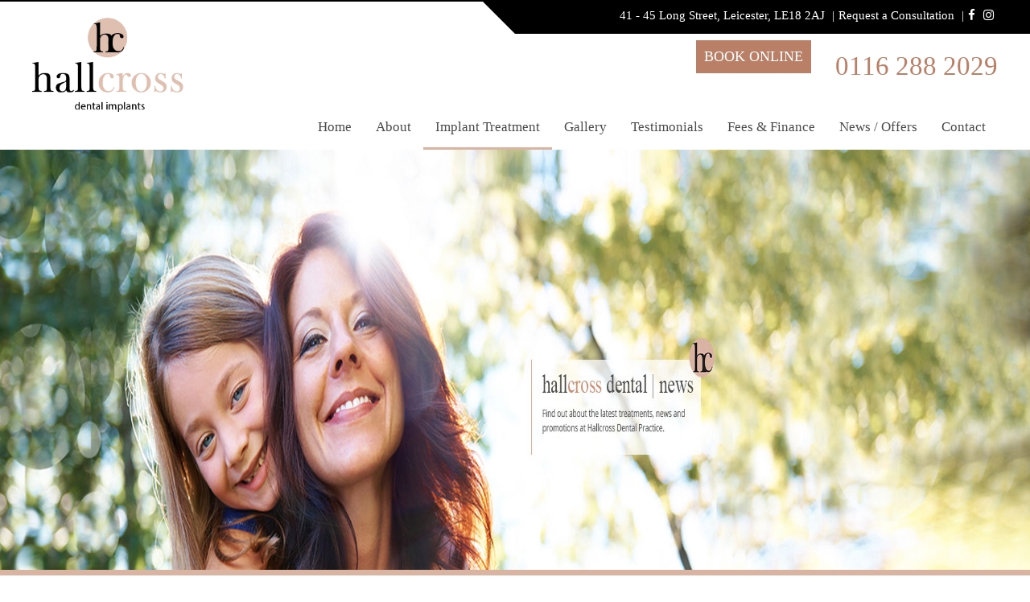

--- FILE ---
content_type: text/html; charset=UTF-8
request_url: https://www.leicesterimplants.co.uk/faqs/
body_size: 21650
content:
<!DOCTYPE html><html lang="en"><head><script data-no-optimize="1">var litespeed_docref=sessionStorage.getItem("litespeed_docref");litespeed_docref&&(Object.defineProperty(document,"referrer",{get:function(){return litespeed_docref}}),sessionStorage.removeItem("litespeed_docref"));</script> <meta content="text/html; charset=UTF-8" /><title>FAQs | Dental Implants Leicester</title><meta name="viewport" content="width=device-width, initial-scale=1, maximum-scale=1" /><link rel="shortcut icon" href="https://www.leicesterimplants.co.uk/wp-content/themes/leicester/favicon.png" type="image/x-icon" ><link rel='archives' title='April 2024' href='https://www.leicesterimplants.co.uk/2024/04/' /><link rel='archives' title='August 2017' href='https://www.leicesterimplants.co.uk/2017/08/' /><link rel='archives' title='April 2017' href='https://www.leicesterimplants.co.uk/2017/04/' /><link rel='archives' title='August 2016' href='https://www.leicesterimplants.co.uk/2016/08/' /><link rel='archives' title='July 2016' href='https://www.leicesterimplants.co.uk/2016/07/' /><link rel='archives' title='March 2016' href='https://www.leicesterimplants.co.uk/2016/03/' /><link rel='archives' title='February 2016' href='https://www.leicesterimplants.co.uk/2016/02/' /><link rel='archives' title='January 2016' href='https://www.leicesterimplants.co.uk/2016/01/' /><meta name='robots' content='index, follow, max-image-preview:large, max-snippet:-1, max-video-preview:-1' /><meta name="description" content="FAQs at Hallcross Dental Implants, Wigston, Leicester. Experts in Providing Dental Implants. Single or Multiple Implant Solutions. Book Today!" /><link rel="canonical" href="https://www.leicesterimplants.co.uk/faqs/" /><meta property="og:locale" content="en_GB" /><meta property="og:type" content="article" /><meta property="og:title" content="FAQs | Dental Implants Leicester" /><meta property="og:description" content="FAQs at Hallcross Dental Implants, Wigston, Leicester. Experts in Providing Dental Implants. Single or Multiple Implant Solutions. Book Today!" /><meta property="og:url" content="https://www.leicesterimplants.co.uk/faqs/" /><meta property="og:site_name" content="Leicester Implants" /><meta name="twitter:card" content="summary_large_image" /><meta name="twitter:label1" content="Estimated reading time" /><meta name="twitter:data1" content="4 minutes" /> <script type="application/ld+json" class="yoast-schema-graph">{"@context":"https://schema.org","@graph":[{"@type":["WebPage","MedicalWebPage"],"@id":"https://www.leicesterimplants.co.uk/faqs/","url":"https://www.leicesterimplants.co.uk/faqs/","name":"FAQs | Dental Implants Leicester","isPartOf":{"@id":"https://www.leicesterimplants.co.uk/#website"},"datePublished":"2018-07-26T14:24:56+00:00","dateModified":"2018-07-26T14:24:56+00:00","description":"FAQs at Hallcross Dental Implants, Wigston, Leicester. Experts in Providing Dental Implants. Single or Multiple Implant Solutions. Book Today!","breadcrumb":{"@id":"https://www.leicesterimplants.co.uk/faqs/#breadcrumb"},"inLanguage":"en-GB","potentialAction":[{"@type":"ReadAction","target":["https://www.leicesterimplants.co.uk/faqs/"]}]},{"@type":"BreadcrumbList","@id":"https://www.leicesterimplants.co.uk/faqs/#breadcrumb","itemListElement":[{"@type":"ListItem","position":1,"name":"Home","item":"https://www.leicesterimplants.co.uk/"},{"@type":"ListItem","position":2,"name":"FAQs"}]},{"@type":"WebSite","@id":"https://www.leicesterimplants.co.uk/#website","url":"https://www.leicesterimplants.co.uk/","name":"Leicester Implants","description":"A smile for life – Dental Implants","potentialAction":[{"@type":"SearchAction","target":{"@type":"EntryPoint","urlTemplate":"https://www.leicesterimplants.co.uk/?s={search_term_string}"},"query-input":"required name=search_term_string"}],"inLanguage":"en-GB"}]}</script> <link rel='dns-prefetch' href='//ajax.googleapis.com' /><link rel='dns-prefetch' href='//cdn.jsdelivr.net' /><link rel='dns-prefetch' href='//maxcdn.bootstrapcdn.com' /><link rel='dns-prefetch' href='//fonts.googleapis.com' /><style id="litespeed-ccss">body:after{content:url(/wp-content/plugins/instagram-feed/img/sbi-sprite.png);display:none}ul{box-sizing:border-box}:root{--wp--preset--font-size--normal:16px;--wp--preset--font-size--huge:42px}body{--wp--preset--color--black:#000;--wp--preset--color--cyan-bluish-gray:#abb8c3;--wp--preset--color--white:#fff;--wp--preset--color--pale-pink:#f78da7;--wp--preset--color--vivid-red:#cf2e2e;--wp--preset--color--luminous-vivid-orange:#ff6900;--wp--preset--color--luminous-vivid-amber:#fcb900;--wp--preset--color--light-green-cyan:#7bdcb5;--wp--preset--color--vivid-green-cyan:#00d084;--wp--preset--color--pale-cyan-blue:#8ed1fc;--wp--preset--color--vivid-cyan-blue:#0693e3;--wp--preset--color--vivid-purple:#9b51e0;--wp--preset--gradient--vivid-cyan-blue-to-vivid-purple:linear-gradient(135deg,rgba(6,147,227,1) 0%,#9b51e0 100%);--wp--preset--gradient--light-green-cyan-to-vivid-green-cyan:linear-gradient(135deg,#7adcb4 0%,#00d082 100%);--wp--preset--gradient--luminous-vivid-amber-to-luminous-vivid-orange:linear-gradient(135deg,rgba(252,185,0,1) 0%,rgba(255,105,0,1) 100%);--wp--preset--gradient--luminous-vivid-orange-to-vivid-red:linear-gradient(135deg,rgba(255,105,0,1) 0%,#cf2e2e 100%);--wp--preset--gradient--very-light-gray-to-cyan-bluish-gray:linear-gradient(135deg,#eee 0%,#a9b8c3 100%);--wp--preset--gradient--cool-to-warm-spectrum:linear-gradient(135deg,#4aeadc 0%,#9778d1 20%,#cf2aba 40%,#ee2c82 60%,#fb6962 80%,#fef84c 100%);--wp--preset--gradient--blush-light-purple:linear-gradient(135deg,#ffceec 0%,#9896f0 100%);--wp--preset--gradient--blush-bordeaux:linear-gradient(135deg,#fecda5 0%,#fe2d2d 50%,#6b003e 100%);--wp--preset--gradient--luminous-dusk:linear-gradient(135deg,#ffcb70 0%,#c751c0 50%,#4158d0 100%);--wp--preset--gradient--pale-ocean:linear-gradient(135deg,#fff5cb 0%,#b6e3d4 50%,#33a7b5 100%);--wp--preset--gradient--electric-grass:linear-gradient(135deg,#caf880 0%,#71ce7e 100%);--wp--preset--gradient--midnight:linear-gradient(135deg,#020381 0%,#2874fc 100%);--wp--preset--font-size--small:13px;--wp--preset--font-size--medium:20px;--wp--preset--font-size--large:36px;--wp--preset--font-size--x-large:42px;--wp--preset--spacing--20:.44rem;--wp--preset--spacing--30:.67rem;--wp--preset--spacing--40:1rem;--wp--preset--spacing--50:1.5rem;--wp--preset--spacing--60:2.25rem;--wp--preset--spacing--70:3.38rem;--wp--preset--spacing--80:5.06rem;--wp--preset--shadow--natural:6px 6px 9px rgba(0,0,0,.2);--wp--preset--shadow--deep:12px 12px 50px rgba(0,0,0,.4);--wp--preset--shadow--sharp:6px 6px 0px rgba(0,0,0,.2);--wp--preset--shadow--outlined:6px 6px 0px -3px rgba(255,255,255,1),6px 6px rgba(0,0,0,1);--wp--preset--shadow--crisp:6px 6px 0px rgba(0,0,0,1)}:root{--cookie-white:#fff;--cookie-black:#222;--cookie-grey:#4c4c4c;--cookie-overlay:#222}.fa{display:inline-block;font:normal normal normal 14px/1 FontAwesome;font-size:inherit;text-rendering:auto;-webkit-font-smoothing:antialiased;-moz-osx-font-smoothing:grayscale}.fa-map-marker:before{content:"\f041"}.fa-facebook:before{content:"\f09a"}.fa-angle-double-up:before{content:"\f102"}.fa-instagram:before{content:"\f16d"}html{line-height:1.15;-ms-text-size-adjust:100%;-webkit-text-size-adjust:100%}body{margin:0}aside,header,nav,section{display:block}h1{font-size:2em;margin:.67em 0}a{background-color:transparent;-webkit-text-decoration-skip:objects}strong{font-weight:inherit}strong{font-weight:bolder}img{border-style:none}svg:not(:root){overflow:hidden}button,input{font-family:sans-serif;font-size:100%;line-height:1.15;margin:0}button,input{overflow:visible}button{text-transform:none}button,html [type=button]{-webkit-appearance:button}[type=button]::-moz-focus-inner,button::-moz-focus-inner{border-style:none;padding:0}[type=button]:-moz-focusring,button:-moz-focusring{outline:1px dotted ButtonText}[type=search]{-webkit-appearance:textfield;outline-offset:-2px}[type=search]::-webkit-search-cancel-button,[type=search]::-webkit-search-decoration{-webkit-appearance:none}::-webkit-file-upload-button{-webkit-appearance:button;font:inherit}html{-webkit-box-sizing:border-box;-moz-box-sizing:border-box;box-sizing:border-box}*,*:before,*:after{-webkit-box-sizing:inherit;-moz-box-sizing:inherit;box-sizing:inherit}body{font-family:'Arimo',sans-serif;font-size:14px;line-height:1.5em;color:#4a4a4a}h1,h2,#header{font-family:"Times New Roman",Times,serif}h1{font-size:35px;font-weight:100;line-height:35px}h2{font-size:28px;font-weight:100;color:#ca957f;line-height:30px}.side-link{display:block;position:fixed;left:-96px;z-index:9999999;width:250px;height:60px;line-height:60px;color:#fff;text-transform:uppercase;text-decoration:none;border:1px solid #fff;transform:rotate(-90deg);-webkit-transform:rotate(-90deg);-moz-transform:rotate(-90deg);-ms-transform:rotate(-90deg);-o-transform:rotate(-90deg);float:left;text-align:center;font-size:18px;background:#d9b4a2;background:-moz-linear-gradient(top,#d9b4a2 0,#b98068 100%);background:-webkit-linear-gradient(top,#d9b4a2 0,#b98068 100%);background:linear-gradient(to bottom,#d9b4a2 0,#b98068 100%);filter:progid:DXImageTransform.Microsoft.gradient(startColorstr='#d9b4a2',endColorstr='#b98068',GradientType=0)}.side-link-consulataion{top:300px}.side-link-offer{top:575px}.main-content header h1{margin:0 0 20px;text-align:center}.header-contact{position:relative!important}.header-map{border:0;clear:both;display:block;width:100%;height:400px;position:relative}#header{background:rgba(255,255,255,.8);border-top:2px solid #000;position:relative;top:0;left:0;width:100%;z-index:6}#header aside{float:right;width:50%;position:relative;background:#000;z-index:1}.header-bar-half{color:#fff;padding:10px 0;text-align:right;max-width:600px;width:100%;height:40px;font-size:15px;margin:0;padding:0}.header-bar-half li{display:inline-block;margin:0 5px;padding:7px 0}.header-responsive{display:none!important}#header aside a{color:#fff;text-decoration:none}#header aside:before{position:absolute;left:-40px;top:0;content:'';border-top:40px solid #000;border-left:40px solid transparent;z-index:1}.header-strip{max-width:1200px;width:96%;margin:0 auto;padding:10px 0 0}.header-strip:after{content:'';clear:both;display:block}.header-logo{width:188px;float:left}.header-logo img{max-width:200px;width:100%;height:auto}.header-tel,.header-managing{float:right;margin-top:50px;text-decoration:none;color:#b97f67;margin-left:30px;font-size:33px}.header-managing{font-size:18px;max-width:300px;padding:10px;margin-top:28px;text-align:center;background-color:#b97f67;color:#fff}.header-strip-container{width:100%;clear:both;float:left;margin:-20px 0 0}.header-strip-container:after{content:'';clear:both;display:block}.header-nav{max-width:1200px;width:100%;margin:0 auto}.header-nav ul{margin:0;padding:0;text-align:right;font-size:0}.header-nav ul li{list-style:none;display:inline-block;position:relative}.header-nav a{font-size:17px;color:#4a4a4a;text-decoration:none;display:block;padding:0 15px 15px;border-bottom:3px solid rgba(217,180,162,0)}.current-menu-item a{border-bottom:3px solid rgba(217,180,162,1)}.header-nav ul li ul{display:none}.header-nav ul li ul li{width:100%;text-align:left}.header-nav ul li ul a{background:rgba(217,179,163,.8);border-bottom:1px solid #fff;color:#fff;padding:10px 15px}.header-nav ul li ul li:last-child a{border-bottom:0}.container-1200{max-width:1200px;width:96%;margin:0 auto;padding:70px 0}.container-1200:after{content:'';display:block;clear:both}.container-half{float:left;width:50%}.container-half:first-child{padding:0 2% 0 0}.container-half:last-child{padding:0 0 0 2%}.contact-form:before{width:44px;height:44px;background-image:url(//www.hallcrossdental.co.uk/wp-content/themes/hallcross/images/mini-logo.png);display:block;position:absolute;top:-22px;left:calc(50% - 22px);background-repeat:no-repeat;content:''}.contact-form{border:4px solid #d9b4a2;padding:50px 40px;position:relative;display:block;margin:0;width:100%}.contact-form h2{font-size:35px;margin:10px 0;color:#4a4a4a;text-align:center;line-height:40px;text-transform:capitalize}#return-to-top{position:fixed;bottom:24px;right:27px;background:#8f8f8f;width:50px;height:50px;display:block;text-decoration:none;z-index:9999;display:none;border-radius:4px}#return-to-top i{color:#fff;margin:0;position:relative;left:16px;top:11px;font-size:26px}@media (max-width:1430px){#header{position:relative}}@media (max-width:1340px){a.side-link{display:none}}@media (max-width:1150px){.header-nav a{padding:0 10px 15px}}@media (max-width:1000px){.header-managing{margin:10px 0;display:block;float:none;clear:both;max-width:100%}#header aside{float:none;width:100%;position:relative}#header aside:before{display:none}.header-bar-half{padding:10px 2%;text-align:center;max-width:1000px;width:100%;padding:0}.header-strip-container{width:90%;clear:both;float:none;margin:0 auto;padding:15px 0}.header-tel{margin-top:60px}.side-link{display:none}}@media (max-width:850px){#return-to-top{display:none!important}.header-map{height:300px}}@media (max-width:860px){body{font-size:13px}h1{font-size:30px;text-align:center}h2{font-size:24px}.main-content header h1{margin:0 0 30px}.container-1200{padding:35px 0}.container-half{float:none;width:100%}.container-half:first-child,.container-half:last-child{padding:0}.header-map{height:200px}}@media (max-width:550px){h1{font-size:26px;line-height:26px}h2{font-size:22px}.header-responsive{display:block!important}.header-responsive li{margin:0 10px}.header-desktop{display:none}}@media (max-width:500px){.header-logo{float:none;margin:0 auto}.header-logo img{width:188px;margin:0 auto;display:block}.header-tel{display:none}}button#responsive-menu-button,#responsive-menu-container{display:none;-webkit-text-size-adjust:100%}@media screen and (max-width:1000px){#responsive-menu-container{display:block}#responsive-menu-container{position:fixed;top:0;bottom:0;z-index:99998;padding-bottom:5px;margin-bottom:-5px;outline:1px solid transparent;overflow-y:auto;overflow-x:hidden}#responsive-menu-container .responsive-menu-search-box{width:100%;padding:0 2%;border-radius:2px;height:50px;-webkit-appearance:none}#responsive-menu-container.slide-left{transform:translateX(-100%);-ms-transform:translateX(-100%);-webkit-transform:translateX(-100%);-moz-transform:translateX(-100%)}#responsive-menu-container,#responsive-menu-container:before,#responsive-menu-container:after,#responsive-menu-container *,#responsive-menu-container *:before,#responsive-menu-container *:after{box-sizing:border-box;margin:0;padding:0}#responsive-menu-container #responsive-menu-search-box,#responsive-menu-container #responsive-menu-additional-content{padding:25px 5%}#responsive-menu-container #responsive-menu,#responsive-menu-container #responsive-menu ul{width:100%}#responsive-menu-container #responsive-menu ul.responsive-menu-submenu{display:none}#responsive-menu-container #responsive-menu ul.responsive-menu-submenu-depth-1 a.responsive-menu-item-link{padding-left:10%}#responsive-menu-container li.responsive-menu-item{width:100%;list-style:none}#responsive-menu-container li.responsive-menu-item a{width:100%;display:block;text-decoration:none;padding:0 5%;position:relative}#responsive-menu-container li.responsive-menu-item a .responsive-menu-subarrow{position:absolute;top:0;bottom:0;text-align:center;overflow:hidden}button#responsive-menu-button{z-index:99999;display:none;overflow:hidden;outline:0}.responsive-menu-accessible{display:inline-block}.responsive-menu-accessible .responsive-menu-box{display:inline-block;vertical-align:middle}button#responsive-menu-button{padding:0;display:inline-block;font:inherit;color:inherit;text-transform:none;background-color:transparent;border:0;margin:0;overflow:visible}.responsive-menu-box{width:25px;height:19px;display:inline-block;position:relative}.responsive-menu-inner{display:block;top:50%;margin-top:-1.5px}.responsive-menu-inner,.responsive-menu-inner:before,.responsive-menu-inner:after{width:25px;height:3px;background-color:#fff;border-radius:4px;position:absolute}.responsive-menu-inner:before,.responsive-menu-inner:after{content:"";display:block}.responsive-menu-inner:before{top:-8px}.responsive-menu-inner:after{bottom:-8px}button#responsive-menu-button{width:55px;height:55px;position:fixed;top:45px;right:5%;background:#b97f67}button#responsive-menu-button .responsive-menu-box{color:#fff}button#responsive-menu-button{display:inline-block}#responsive-menu-container{width:75%;left:0;text-align:left;background:#4a4a4a}#responsive-menu-container #responsive-menu-wrapper{background:#4a4a4a}#responsive-menu-container #responsive-menu-additional-content{color:#fff}#responsive-menu-container .responsive-menu-search-box{background:#fff;border:2px solid #dadada;color:#333}#responsive-menu-container .responsive-menu-search-box:-ms-input-placeholder{color:#c7c7cd}#responsive-menu-container .responsive-menu-search-box::-webkit-input-placeholder{color:#c7c7cd}#responsive-menu-container .responsive-menu-search-box:-moz-placeholder{color:#c7c7cd;opacity:1}#responsive-menu-container .responsive-menu-search-box::-moz-placeholder{color:#c7c7cd;opacity:1}#responsive-menu-container #responsive-menu>li.responsive-menu-item:first-child>a{border-top:1px solid #e0c4b6}#responsive-menu-container #responsive-menu li.responsive-menu-item .responsive-menu-item-link{font-size:13px}#responsive-menu-container #responsive-menu li.responsive-menu-item a{line-height:40px;border-bottom:1px solid #e0c4b6;color:#4a4a4a;background-color:#f5e7e0}#responsive-menu-container #responsive-menu li.responsive-menu-item a .responsive-menu-subarrow{right:0;height:40px;line-height:40px;width:40px;color:#fff;border-left:1px solid #a36a51;background-color:#b97f67}#responsive-menu-container #responsive-menu li.responsive-menu-current-item>.responsive-menu-item-link{background-color:#4a4a4a;color:#fff;border-color:#4a4a4a}.header-nav{display:none!important}}button#responsive-menu-button,#responsive-menu-container{display:none;-webkit-text-size-adjust:100%}@media screen and (max-width:1000px){#responsive-menu-container{display:block;position:fixed;top:0;bottom:0;z-index:99998;padding-bottom:5px;margin-bottom:-5px;outline:1px solid transparent;overflow-y:auto;overflow-x:hidden}#responsive-menu-container .responsive-menu-search-box{width:100%;padding:0 2%;border-radius:2px;height:50px;-webkit-appearance:none}#responsive-menu-container.slide-left{transform:translateX(-100%);-ms-transform:translateX(-100%);-webkit-transform:translateX(-100%);-moz-transform:translateX(-100%)}#responsive-menu-container,#responsive-menu-container:before,#responsive-menu-container:after,#responsive-menu-container *,#responsive-menu-container *:before,#responsive-menu-container *:after{box-sizing:border-box;margin:0;padding:0}#responsive-menu-container #responsive-menu-search-box,#responsive-menu-container #responsive-menu-additional-content{padding:25px 5%}#responsive-menu-container #responsive-menu,#responsive-menu-container #responsive-menu ul{width:100%}#responsive-menu-container #responsive-menu ul.responsive-menu-submenu{display:none}#responsive-menu-container #responsive-menu ul.responsive-menu-submenu-depth-1 a.responsive-menu-item-link{padding-left:10%}#responsive-menu-container li.responsive-menu-item{width:100%;list-style:none}#responsive-menu-container li.responsive-menu-item a{width:100%;display:block;text-decoration:none;position:relative}#responsive-menu-container #responsive-menu li.responsive-menu-item a{padding:0 5%}#responsive-menu-container .responsive-menu-submenu li.responsive-menu-item a{padding:0 5%}#responsive-menu-container li.responsive-menu-item a .responsive-menu-subarrow{position:absolute;top:0;bottom:0;text-align:center;overflow:hidden}button#responsive-menu-button{z-index:99999;display:none;overflow:hidden;outline:none}.responsive-menu-accessible{display:inline-block}.responsive-menu-accessible .responsive-menu-box{display:inline-block;vertical-align:middle}button#responsive-menu-button{padding:0;display:inline-block;font:inherit;color:inherit;text-transform:none;background-color:transparent;border:0;margin:0;overflow:visible}.responsive-menu-box{width:25px;height:19px;display:inline-block;position:relative}.responsive-menu-inner{display:block;top:50%;margin-top:-1.5px}.responsive-menu-inner,.responsive-menu-inner:before,.responsive-menu-inner:after{width:25px;height:3px;background-color:#fff;border-radius:4px;position:absolute}.responsive-menu-inner:before,.responsive-menu-inner:after{content:"";display:block}.responsive-menu-inner:before{top:-8px}.responsive-menu-inner:after{bottom:-8px}button#responsive-menu-button{width:55px;height:55px;position:fixed;top:15px;right:5%;background:#000}button#responsive-menu-button .responsive-menu-box{color:#fff}button#responsive-menu-button{display:inline-block}#responsive-menu-container{width:75%;left:0;text-align:left;background:#212121}#responsive-menu-container #responsive-menu-wrapper{background:#212121}#responsive-menu-container #responsive-menu-additional-content{color:#fff}#responsive-menu-container .responsive-menu-search-box{background:#fff;border:2px solid #dadada;color:#333}#responsive-menu-container .responsive-menu-search-box:-ms-input-placeholder{color:#c7c7cd}#responsive-menu-container .responsive-menu-search-box::-webkit-input-placeholder{color:#c7c7cd}#responsive-menu-container .responsive-menu-search-box:-moz-placeholder{color:#c7c7cd;opacity:1}#responsive-menu-container .responsive-menu-search-box::-moz-placeholder{color:#c7c7cd;opacity:1}#responsive-menu-container #responsive-menu>li.responsive-menu-item:first-child>a{border-top:1px solid #212121}#responsive-menu-container #responsive-menu li.responsive-menu-item .responsive-menu-item-link{font-size:13px}#responsive-menu-container #responsive-menu li.responsive-menu-item a{line-height:40px;border-bottom:1px solid #212121;color:#fff;background-color:#212121;height:40px}#responsive-menu-container #responsive-menu li.responsive-menu-item a .responsive-menu-subarrow{right:0;height:40px;line-height:40px;width:40px;color:#fff;border-left:1px solid #212121;background-color:#212121}#responsive-menu-container #responsive-menu li.responsive-menu-current-item>.responsive-menu-item-link{background-color:#212121;color:#fff;border-color:#212121}#responsive-menu-container #responsive-menu ul.responsive-menu-submenu li.responsive-menu-item .responsive-menu-item-link{font-size:13px;text-align:left}#responsive-menu-container #responsive-menu ul.responsive-menu-submenu li.responsive-menu-item a{height:40px;line-height:40px;border-bottom:1px solid #212121;color:#fff;background-color:#212121}}</style><link rel="preload" data-asynced="1" data-optimized="2" as="style" onload="this.onload=null;this.rel='stylesheet'" href="https://www.leicesterimplants.co.uk/wp-content/litespeed/ucss/ee3509ccdaf590b48da19e51779689f8.css?ver=ba6a5" /><script data-optimized="1" type="litespeed/javascript" data-src="https://www.leicesterimplants.co.uk/wp-content/plugins/litespeed-cache/assets/js/css_async.min.js"></script> <style id='classic-theme-styles-inline-css' type='text/css'>/*! This file is auto-generated */
.wp-block-button__link{color:#fff;background-color:#32373c;border-radius:9999px;box-shadow:none;text-decoration:none;padding:calc(.667em + 2px) calc(1.333em + 2px);font-size:1.125em}.wp-block-file__button{background:#32373c;color:#fff;text-decoration:none}</style><style id='global-styles-inline-css' type='text/css'>:root{--wp--preset--aspect-ratio--square: 1;--wp--preset--aspect-ratio--4-3: 4/3;--wp--preset--aspect-ratio--3-4: 3/4;--wp--preset--aspect-ratio--3-2: 3/2;--wp--preset--aspect-ratio--2-3: 2/3;--wp--preset--aspect-ratio--16-9: 16/9;--wp--preset--aspect-ratio--9-16: 9/16;--wp--preset--color--black: #000000;--wp--preset--color--cyan-bluish-gray: #abb8c3;--wp--preset--color--white: #ffffff;--wp--preset--color--pale-pink: #f78da7;--wp--preset--color--vivid-red: #cf2e2e;--wp--preset--color--luminous-vivid-orange: #ff6900;--wp--preset--color--luminous-vivid-amber: #fcb900;--wp--preset--color--light-green-cyan: #7bdcb5;--wp--preset--color--vivid-green-cyan: #00d084;--wp--preset--color--pale-cyan-blue: #8ed1fc;--wp--preset--color--vivid-cyan-blue: #0693e3;--wp--preset--color--vivid-purple: #9b51e0;--wp--preset--gradient--vivid-cyan-blue-to-vivid-purple: linear-gradient(135deg,rgba(6,147,227,1) 0%,rgb(155,81,224) 100%);--wp--preset--gradient--light-green-cyan-to-vivid-green-cyan: linear-gradient(135deg,rgb(122,220,180) 0%,rgb(0,208,130) 100%);--wp--preset--gradient--luminous-vivid-amber-to-luminous-vivid-orange: linear-gradient(135deg,rgba(252,185,0,1) 0%,rgba(255,105,0,1) 100%);--wp--preset--gradient--luminous-vivid-orange-to-vivid-red: linear-gradient(135deg,rgba(255,105,0,1) 0%,rgb(207,46,46) 100%);--wp--preset--gradient--very-light-gray-to-cyan-bluish-gray: linear-gradient(135deg,rgb(238,238,238) 0%,rgb(169,184,195) 100%);--wp--preset--gradient--cool-to-warm-spectrum: linear-gradient(135deg,rgb(74,234,220) 0%,rgb(151,120,209) 20%,rgb(207,42,186) 40%,rgb(238,44,130) 60%,rgb(251,105,98) 80%,rgb(254,248,76) 100%);--wp--preset--gradient--blush-light-purple: linear-gradient(135deg,rgb(255,206,236) 0%,rgb(152,150,240) 100%);--wp--preset--gradient--blush-bordeaux: linear-gradient(135deg,rgb(254,205,165) 0%,rgb(254,45,45) 50%,rgb(107,0,62) 100%);--wp--preset--gradient--luminous-dusk: linear-gradient(135deg,rgb(255,203,112) 0%,rgb(199,81,192) 50%,rgb(65,88,208) 100%);--wp--preset--gradient--pale-ocean: linear-gradient(135deg,rgb(255,245,203) 0%,rgb(182,227,212) 50%,rgb(51,167,181) 100%);--wp--preset--gradient--electric-grass: linear-gradient(135deg,rgb(202,248,128) 0%,rgb(113,206,126) 100%);--wp--preset--gradient--midnight: linear-gradient(135deg,rgb(2,3,129) 0%,rgb(40,116,252) 100%);--wp--preset--font-size--small: 13px;--wp--preset--font-size--medium: 20px;--wp--preset--font-size--large: 36px;--wp--preset--font-size--x-large: 42px;--wp--preset--spacing--20: 0.44rem;--wp--preset--spacing--30: 0.67rem;--wp--preset--spacing--40: 1rem;--wp--preset--spacing--50: 1.5rem;--wp--preset--spacing--60: 2.25rem;--wp--preset--spacing--70: 3.38rem;--wp--preset--spacing--80: 5.06rem;--wp--preset--shadow--natural: 6px 6px 9px rgba(0, 0, 0, 0.2);--wp--preset--shadow--deep: 12px 12px 50px rgba(0, 0, 0, 0.4);--wp--preset--shadow--sharp: 6px 6px 0px rgba(0, 0, 0, 0.2);--wp--preset--shadow--outlined: 6px 6px 0px -3px rgba(255, 255, 255, 1), 6px 6px rgba(0, 0, 0, 1);--wp--preset--shadow--crisp: 6px 6px 0px rgba(0, 0, 0, 1);}:where(.is-layout-flex){gap: 0.5em;}:where(.is-layout-grid){gap: 0.5em;}body .is-layout-flex{display: flex;}.is-layout-flex{flex-wrap: wrap;align-items: center;}.is-layout-flex > :is(*, div){margin: 0;}body .is-layout-grid{display: grid;}.is-layout-grid > :is(*, div){margin: 0;}:where(.wp-block-columns.is-layout-flex){gap: 2em;}:where(.wp-block-columns.is-layout-grid){gap: 2em;}:where(.wp-block-post-template.is-layout-flex){gap: 1.25em;}:where(.wp-block-post-template.is-layout-grid){gap: 1.25em;}.has-black-color{color: var(--wp--preset--color--black) !important;}.has-cyan-bluish-gray-color{color: var(--wp--preset--color--cyan-bluish-gray) !important;}.has-white-color{color: var(--wp--preset--color--white) !important;}.has-pale-pink-color{color: var(--wp--preset--color--pale-pink) !important;}.has-vivid-red-color{color: var(--wp--preset--color--vivid-red) !important;}.has-luminous-vivid-orange-color{color: var(--wp--preset--color--luminous-vivid-orange) !important;}.has-luminous-vivid-amber-color{color: var(--wp--preset--color--luminous-vivid-amber) !important;}.has-light-green-cyan-color{color: var(--wp--preset--color--light-green-cyan) !important;}.has-vivid-green-cyan-color{color: var(--wp--preset--color--vivid-green-cyan) !important;}.has-pale-cyan-blue-color{color: var(--wp--preset--color--pale-cyan-blue) !important;}.has-vivid-cyan-blue-color{color: var(--wp--preset--color--vivid-cyan-blue) !important;}.has-vivid-purple-color{color: var(--wp--preset--color--vivid-purple) !important;}.has-black-background-color{background-color: var(--wp--preset--color--black) !important;}.has-cyan-bluish-gray-background-color{background-color: var(--wp--preset--color--cyan-bluish-gray) !important;}.has-white-background-color{background-color: var(--wp--preset--color--white) !important;}.has-pale-pink-background-color{background-color: var(--wp--preset--color--pale-pink) !important;}.has-vivid-red-background-color{background-color: var(--wp--preset--color--vivid-red) !important;}.has-luminous-vivid-orange-background-color{background-color: var(--wp--preset--color--luminous-vivid-orange) !important;}.has-luminous-vivid-amber-background-color{background-color: var(--wp--preset--color--luminous-vivid-amber) !important;}.has-light-green-cyan-background-color{background-color: var(--wp--preset--color--light-green-cyan) !important;}.has-vivid-green-cyan-background-color{background-color: var(--wp--preset--color--vivid-green-cyan) !important;}.has-pale-cyan-blue-background-color{background-color: var(--wp--preset--color--pale-cyan-blue) !important;}.has-vivid-cyan-blue-background-color{background-color: var(--wp--preset--color--vivid-cyan-blue) !important;}.has-vivid-purple-background-color{background-color: var(--wp--preset--color--vivid-purple) !important;}.has-black-border-color{border-color: var(--wp--preset--color--black) !important;}.has-cyan-bluish-gray-border-color{border-color: var(--wp--preset--color--cyan-bluish-gray) !important;}.has-white-border-color{border-color: var(--wp--preset--color--white) !important;}.has-pale-pink-border-color{border-color: var(--wp--preset--color--pale-pink) !important;}.has-vivid-red-border-color{border-color: var(--wp--preset--color--vivid-red) !important;}.has-luminous-vivid-orange-border-color{border-color: var(--wp--preset--color--luminous-vivid-orange) !important;}.has-luminous-vivid-amber-border-color{border-color: var(--wp--preset--color--luminous-vivid-amber) !important;}.has-light-green-cyan-border-color{border-color: var(--wp--preset--color--light-green-cyan) !important;}.has-vivid-green-cyan-border-color{border-color: var(--wp--preset--color--vivid-green-cyan) !important;}.has-pale-cyan-blue-border-color{border-color: var(--wp--preset--color--pale-cyan-blue) !important;}.has-vivid-cyan-blue-border-color{border-color: var(--wp--preset--color--vivid-cyan-blue) !important;}.has-vivid-purple-border-color{border-color: var(--wp--preset--color--vivid-purple) !important;}.has-vivid-cyan-blue-to-vivid-purple-gradient-background{background: var(--wp--preset--gradient--vivid-cyan-blue-to-vivid-purple) !important;}.has-light-green-cyan-to-vivid-green-cyan-gradient-background{background: var(--wp--preset--gradient--light-green-cyan-to-vivid-green-cyan) !important;}.has-luminous-vivid-amber-to-luminous-vivid-orange-gradient-background{background: var(--wp--preset--gradient--luminous-vivid-amber-to-luminous-vivid-orange) !important;}.has-luminous-vivid-orange-to-vivid-red-gradient-background{background: var(--wp--preset--gradient--luminous-vivid-orange-to-vivid-red) !important;}.has-very-light-gray-to-cyan-bluish-gray-gradient-background{background: var(--wp--preset--gradient--very-light-gray-to-cyan-bluish-gray) !important;}.has-cool-to-warm-spectrum-gradient-background{background: var(--wp--preset--gradient--cool-to-warm-spectrum) !important;}.has-blush-light-purple-gradient-background{background: var(--wp--preset--gradient--blush-light-purple) !important;}.has-blush-bordeaux-gradient-background{background: var(--wp--preset--gradient--blush-bordeaux) !important;}.has-luminous-dusk-gradient-background{background: var(--wp--preset--gradient--luminous-dusk) !important;}.has-pale-ocean-gradient-background{background: var(--wp--preset--gradient--pale-ocean) !important;}.has-electric-grass-gradient-background{background: var(--wp--preset--gradient--electric-grass) !important;}.has-midnight-gradient-background{background: var(--wp--preset--gradient--midnight) !important;}.has-small-font-size{font-size: var(--wp--preset--font-size--small) !important;}.has-medium-font-size{font-size: var(--wp--preset--font-size--medium) !important;}.has-large-font-size{font-size: var(--wp--preset--font-size--large) !important;}.has-x-large-font-size{font-size: var(--wp--preset--font-size--x-large) !important;}
:where(.wp-block-post-template.is-layout-flex){gap: 1.25em;}:where(.wp-block-post-template.is-layout-grid){gap: 1.25em;}
:where(.wp-block-columns.is-layout-flex){gap: 2em;}:where(.wp-block-columns.is-layout-grid){gap: 2em;}
:root :where(.wp-block-pullquote){font-size: 1.5em;line-height: 1.6;}</style><link data-asynced="1" as="style" onload="this.onload=null;this.rel='stylesheet'"  rel='preload' id='cookie-styles-css' href='https://cdn.jsdelivr.net/gh/dental-design/cookie-consent@latest/cookie-styles.css' type='text/css' media='all' /><link data-asynced="1" as="style" onload="this.onload=null;this.rel='stylesheet'"  rel='preload' id='leicesterimplants-fontawesome-css' href='https://maxcdn.bootstrapcdn.com/font-awesome/latest/css/font-awesome.min.css' type='text/css' media='all' /> <script type="litespeed/javascript" data-src="https://ajax.googleapis.com/ajax/libs/jquery/1/jquery.min.js" id="jquery-js"></script> <link rel="https://api.w.org/" href="https://www.leicesterimplants.co.uk/wp-json/" /><link rel="alternate" title="JSON" type="application/json" href="https://www.leicesterimplants.co.uk/wp-json/wp/v2/pages/813" /><link rel='shortlink' href='https://www.leicesterimplants.co.uk/?p=813' /><link rel="alternate" title="oEmbed (JSON)" type="application/json+oembed" href="https://www.leicesterimplants.co.uk/wp-json/oembed/1.0/embed?url=https%3A%2F%2Fwww.leicesterimplants.co.uk%2Ffaqs%2F" /><link rel="alternate" title="oEmbed (XML)" type="text/xml+oembed" href="https://www.leicesterimplants.co.uk/wp-json/oembed/1.0/embed?url=https%3A%2F%2Fwww.leicesterimplants.co.uk%2Ffaqs%2F&#038;format=xml" /><style type="text/css">.recentcomments a{display:inline !important;padding:0 !important;margin:0 !important;}</style><style>button#responsive-menu-button,
#responsive-menu-container {
    display: none;
    -webkit-text-size-adjust: 100%;
}

@media screen and (max-width:1000px) {

    #responsive-menu-container {
        display: block;
        position: fixed;
        top: 0;
        bottom: 0;
        z-index: 99998;
        padding-bottom: 5px;
        margin-bottom: -5px;
        outline: 1px solid transparent;
        overflow-y: auto;
        overflow-x: hidden;
    }

    #responsive-menu-container .responsive-menu-search-box {
        width: 100%;
        padding: 0 2%;
        border-radius: 2px;
        height: 50px;
        -webkit-appearance: none;
    }

    #responsive-menu-container.push-left,
    #responsive-menu-container.slide-left {
        transform: translateX(-100%);
        -ms-transform: translateX(-100%);
        -webkit-transform: translateX(-100%);
        -moz-transform: translateX(-100%);
    }

    .responsive-menu-open #responsive-menu-container.push-left,
    .responsive-menu-open #responsive-menu-container.slide-left {
        transform: translateX(0);
        -ms-transform: translateX(0);
        -webkit-transform: translateX(0);
        -moz-transform: translateX(0);
    }

    #responsive-menu-container.push-top,
    #responsive-menu-container.slide-top {
        transform: translateY(-100%);
        -ms-transform: translateY(-100%);
        -webkit-transform: translateY(-100%);
        -moz-transform: translateY(-100%);
    }

    .responsive-menu-open #responsive-menu-container.push-top,
    .responsive-menu-open #responsive-menu-container.slide-top {
        transform: translateY(0);
        -ms-transform: translateY(0);
        -webkit-transform: translateY(0);
        -moz-transform: translateY(0);
    }

    #responsive-menu-container.push-right,
    #responsive-menu-container.slide-right {
        transform: translateX(100%);
        -ms-transform: translateX(100%);
        -webkit-transform: translateX(100%);
        -moz-transform: translateX(100%);
    }

    .responsive-menu-open #responsive-menu-container.push-right,
    .responsive-menu-open #responsive-menu-container.slide-right {
        transform: translateX(0);
        -ms-transform: translateX(0);
        -webkit-transform: translateX(0);
        -moz-transform: translateX(0);
    }

    #responsive-menu-container.push-bottom,
    #responsive-menu-container.slide-bottom {
        transform: translateY(100%);
        -ms-transform: translateY(100%);
        -webkit-transform: translateY(100%);
        -moz-transform: translateY(100%);
    }

    .responsive-menu-open #responsive-menu-container.push-bottom,
    .responsive-menu-open #responsive-menu-container.slide-bottom {
        transform: translateY(0);
        -ms-transform: translateY(0);
        -webkit-transform: translateY(0);
        -moz-transform: translateY(0);
    }

    #responsive-menu-container,
    #responsive-menu-container:before,
    #responsive-menu-container:after,
    #responsive-menu-container *,
    #responsive-menu-container *:before,
    #responsive-menu-container *:after {
         box-sizing: border-box;
         margin: 0;
         padding: 0;
    }

    #responsive-menu-container #responsive-menu-search-box,
    #responsive-menu-container #responsive-menu-additional-content,
    #responsive-menu-container #responsive-menu-title {
        padding: 25px 5%;
    }

    #responsive-menu-container #responsive-menu,
    #responsive-menu-container #responsive-menu ul {
        width: 100%;
    }
    #responsive-menu-container #responsive-menu ul.responsive-menu-submenu {
        display: none;
    }

    #responsive-menu-container #responsive-menu ul.responsive-menu-submenu.responsive-menu-submenu-open {
         display: block;
    }

    #responsive-menu-container #responsive-menu ul.responsive-menu-submenu-depth-1 a.responsive-menu-item-link {
        padding-left:10%;
    }

    #responsive-menu-container #responsive-menu ul.responsive-menu-submenu-depth-2 a.responsive-menu-item-link {
        padding-left:15%;
    }

    #responsive-menu-container #responsive-menu ul.responsive-menu-submenu-depth-3 a.responsive-menu-item-link {
        padding-left:20%;
    }

    #responsive-menu-container #responsive-menu ul.responsive-menu-submenu-depth-4 a.responsive-menu-item-link {
        padding-left:25%;
    }

    #responsive-menu-container #responsive-menu ul.responsive-menu-submenu-depth-5 a.responsive-menu-item-link {
        padding-left:30%;
    }

    #responsive-menu-container li.responsive-menu-item {
        width: 100%;
        list-style: none;
    }

    #responsive-menu-container li.responsive-menu-item a {
        width: 100%;
        display: block;
        text-decoration: none;
        
        position: relative;
    }


     #responsive-menu-container #responsive-menu li.responsive-menu-item a {            padding: 0 5%;    }

    #responsive-menu-container .responsive-menu-submenu li.responsive-menu-item a {            padding: 0 5%;    }

    #responsive-menu-container li.responsive-menu-item a .fa {
        margin-right: 15px;
    }

    #responsive-menu-container li.responsive-menu-item a .responsive-menu-subarrow {
        position: absolute;
        top: 0;
        bottom: 0;
        text-align: center;
        overflow: hidden;
    }

    #responsive-menu-container li.responsive-menu-item a .responsive-menu-subarrow  .fa {
        margin-right: 0;
    }

    button#responsive-menu-button .responsive-menu-button-icon-inactive {
        display: none;
    }

    button#responsive-menu-button {
        z-index: 99999;
        display: none;
        overflow: hidden;
        outline: none;
    }

    button#responsive-menu-button img {
        max-width: 100%;
    }

    .responsive-menu-label {
        display: inline-block;
        font-weight: 600;
        margin: 0 5px;
        vertical-align: middle;
    }

    .responsive-menu-label .responsive-menu-button-text-open {
        display: none;
    }

    .responsive-menu-accessible {
        display: inline-block;
    }

    .responsive-menu-accessible .responsive-menu-box {
        display: inline-block;
        vertical-align: middle;
    }

    .responsive-menu-label.responsive-menu-label-top,
    .responsive-menu-label.responsive-menu-label-bottom
    {
        display: block;
        margin: 0 auto;
    }

    button#responsive-menu-button {
        padding: 0 0;
        display: inline-block;
        cursor: pointer;
        transition-property: opacity, filter;
        transition-duration: 0.15s;
        transition-timing-function: linear;
        font: inherit;
        color: inherit;
        text-transform: none;
        background-color: transparent;
        border: 0;
        margin: 0;
        overflow: visible;
    }

    .responsive-menu-box {
        width:25px;
        height:19px;
        display: inline-block;
        position: relative;
    }

    .responsive-menu-inner {
        display: block;
        top: 50%;
        margin-top:-1.5px;
    }

    .responsive-menu-inner,
    .responsive-menu-inner::before,
    .responsive-menu-inner::after {
         width:25px;
         height:3px;
         background-color:#ffffff;
         border-radius: 4px;
         position: absolute;
         transition-property: transform;
         transition-duration: 0.15s;
         transition-timing-function: ease;
    }

    .responsive-menu-open .responsive-menu-inner,
    .responsive-menu-open .responsive-menu-inner::before,
    .responsive-menu-open .responsive-menu-inner::after {
        background-color:#ffffff;
    }

    button#responsive-menu-button:hover .responsive-menu-inner,
    button#responsive-menu-button:hover .responsive-menu-inner::before,
    button#responsive-menu-button:hover .responsive-menu-inner::after,
    button#responsive-menu-button:hover .responsive-menu-open .responsive-menu-inner,
    button#responsive-menu-button:hover .responsive-menu-open .responsive-menu-inner::before,
    button#responsive-menu-button:hover .responsive-menu-open .responsive-menu-inner::after,
    button#responsive-menu-button:focus .responsive-menu-inner,
    button#responsive-menu-button:focus .responsive-menu-inner::before,
    button#responsive-menu-button:focus .responsive-menu-inner::after,
    button#responsive-menu-button:focus .responsive-menu-open .responsive-menu-inner,
    button#responsive-menu-button:focus .responsive-menu-open .responsive-menu-inner::before,
    button#responsive-menu-button:focus .responsive-menu-open .responsive-menu-inner::after {
        background-color:#ffffff;
    }

    .responsive-menu-inner::before,
    .responsive-menu-inner::after {
         content: "";
         display: block;
    }

    .responsive-menu-inner::before {
         top:-8px;
    }

    .responsive-menu-inner::after {
         bottom:-8px;
    }.responsive-menu-boring .responsive-menu-inner,
.responsive-menu-boring .responsive-menu-inner::before,
.responsive-menu-boring .responsive-menu-inner::after {
    transition-property: none;
}

.responsive-menu-boring.is-active .responsive-menu-inner {
    transform: rotate(45deg);
}

.responsive-menu-boring.is-active .responsive-menu-inner::before {
    top: 0;
    opacity: 0;
}

.responsive-menu-boring.is-active .responsive-menu-inner::after {
    bottom: 0;
    transform: rotate(-90deg);
}
    button#responsive-menu-button {
        width:55px;
        height:55px;
        position:fixed;
        top:15px;right:5%;            background:#000000    }        .responsive-menu-open button#responsive-menu-button {
            background:#000000
        }        .responsive-menu-open button#responsive-menu-button:hover,
        .responsive-menu-open button#responsive-menu-button:focus,
        button#responsive-menu-button:hover,
        button#responsive-menu-button:focus {
            background:#000000
        }
    button#responsive-menu-button .responsive-menu-box {
        color:#ffffff;
    }

    .responsive-menu-open button#responsive-menu-button .responsive-menu-box {
        color:#ffffff;
    }

    .responsive-menu-label {
        color:#ffffff;
        font-size:14px;
        line-height:13px;    }

    button#responsive-menu-button {
        display: inline-block;
        transition: transform 0.5s, background-color 0.5s;
    }
    #responsive-menu-container {
        width:75%;left: 0;
        transition: transform 0.5s;
        text-align:left;            background:#212121;    }

    #responsive-menu-container #responsive-menu-wrapper {
        background:#212121;
    }

    #responsive-menu-container #responsive-menu-additional-content {
        color:#ffffff;
    }

    #responsive-menu-container .responsive-menu-search-box {
        background:#ffffff;
        border: 2px solid #dadada;
        color:#333333;
    }

    #responsive-menu-container .responsive-menu-search-box:-ms-input-placeholder {
        color:#c7c7cd;
    }

    #responsive-menu-container .responsive-menu-search-box::-webkit-input-placeholder {
        color:#c7c7cd;
    }

    #responsive-menu-container .responsive-menu-search-box:-moz-placeholder {
        color:#c7c7cd;
        opacity: 1;
    }

    #responsive-menu-container .responsive-menu-search-box::-moz-placeholder {
        color:#c7c7cd;
        opacity: 1;
    }

    #responsive-menu-container .responsive-menu-item-link,
    #responsive-menu-container #responsive-menu-title,
    #responsive-menu-container .responsive-menu-subarrow {
        transition: background-color 0.5s, border-color 0.5s, color 0.5s;
    }

    #responsive-menu-container #responsive-menu-title {
        background-color:#212121;
        color:#ffffff;
        font-size:13px;
        text-align:left;
    }

    #responsive-menu-container #responsive-menu-title a {
        color:#ffffff;
        font-size:13px;
        text-decoration: none;
    }

    #responsive-menu-container #responsive-menu-title a:hover {
        color:#ffffff;
    }

    #responsive-menu-container #responsive-menu-title:hover {
        background-color:#212121;
        color:#ffffff;
    }

    #responsive-menu-container #responsive-menu-title:hover a {
        color:#ffffff;
    }

    #responsive-menu-container #responsive-menu-title #responsive-menu-title-image {
        display: inline-block;
        vertical-align: middle;
        max-width: 100%;
        margin-bottom: 15px;
    }

    #responsive-menu-container #responsive-menu-title #responsive-menu-title-image img {        max-width: 100%;
    }

    #responsive-menu-container #responsive-menu > li.responsive-menu-item:first-child > a {
        border-top:1px solid #212121;
    }

    #responsive-menu-container #responsive-menu li.responsive-menu-item .responsive-menu-item-link {
        font-size:13px;
    }

    #responsive-menu-container #responsive-menu li.responsive-menu-item a {
        line-height:40px;
        border-bottom:1px solid #212121;
        color:#ffffff;
        background-color:#212121;            height:40px;    }

    #responsive-menu-container #responsive-menu li.responsive-menu-item a:hover {
        color:#ffffff;
        background-color:#3f3f3f;
        border-color:#212121;
    }

    #responsive-menu-container #responsive-menu li.responsive-menu-item a:hover .responsive-menu-subarrow {
        color:#ffffff;
        border-color:#3f3f3f;
        background-color:#3f3f3f;
    }

    #responsive-menu-container #responsive-menu li.responsive-menu-item a:hover .responsive-menu-subarrow.responsive-menu-subarrow-active {
        color:#ffffff;
        border-color:#3f3f3f;
        background-color:#3f3f3f;
    }

    #responsive-menu-container #responsive-menu li.responsive-menu-item a .responsive-menu-subarrow {right: 0;
        height:40px;
        line-height:40px;
        width:40px;
        color:#ffffff;        border-left:1px solid #212121;
        background-color:#212121;
    }

    #responsive-menu-container #responsive-menu li.responsive-menu-item a .responsive-menu-subarrow.responsive-menu-subarrow-active {
        color:#ffffff;
        border-color:#212121;
        background-color:#212121;
    }

    #responsive-menu-container #responsive-menu li.responsive-menu-item a .responsive-menu-subarrow.responsive-menu-subarrow-active:hover {
        color:#ffffff;
        border-color:#3f3f3f;
        background-color:#3f3f3f;
    }

    #responsive-menu-container #responsive-menu li.responsive-menu-item a .responsive-menu-subarrow:hover {
        color:#ffffff;
        border-color:#3f3f3f;
        background-color:#3f3f3f;
    }

    #responsive-menu-container #responsive-menu li.responsive-menu-current-item > .responsive-menu-item-link {
        background-color:#212121;
        color:#ffffff;
        border-color:#212121;
    }

    #responsive-menu-container #responsive-menu li.responsive-menu-current-item > .responsive-menu-item-link:hover {
        background-color:#3f3f3f;
        color:#ffffff;
        border-color:#3f3f3f;
    }        #responsive-menu-container #responsive-menu ul.responsive-menu-submenu li.responsive-menu-item .responsive-menu-item-link {            font-size:13px;
            text-align:left;
        }

        #responsive-menu-container #responsive-menu ul.responsive-menu-submenu li.responsive-menu-item a {                height:40px;            line-height:40px;
            border-bottom:1px solid #212121;
            color:#ffffff;
            background-color:#212121;
        }

        #responsive-menu-container #responsive-menu ul.responsive-menu-submenu li.responsive-menu-item a:hover {
            color:#ffffff;
            background-color:#3f3f3f;
            border-color:#212121;
        }

        #responsive-menu-container #responsive-menu ul.responsive-menu-submenu li.responsive-menu-item a:hover .responsive-menu-subarrow {
            color:#ffffff;
            border-color:#3f3f3f;
            background-color:#3f3f3f;
        }

        #responsive-menu-container #responsive-menu ul.responsive-menu-submenu li.responsive-menu-item a:hover .responsive-menu-subarrow.responsive-menu-subarrow-active {
            color:#ffffff;
            border-color:#3f3f3f;
            background-color:#3f3f3f;
        }

        #responsive-menu-container #responsive-menu ul.responsive-menu-submenu li.responsive-menu-item a .responsive-menu-subarrow {                left:unset;
                right:0;            height:40px;
            line-height:40px;
            width:40px;
            color:#ffffff;                border-left:1px solid #212121  !important;
                border-right:unset  !important;            background-color:#212121;
        }

        #responsive-menu-container #responsive-menu ul.responsive-menu-submenu li.responsive-menu-item a .responsive-menu-subarrow.responsive-menu-subarrow-active {
            color:#ffffff;
            border-color:#212121;
            background-color:#212121;
        }

        #responsive-menu-container #responsive-menu ul.responsive-menu-submenu li.responsive-menu-item a .responsive-menu-subarrow.responsive-menu-subarrow-active:hover {
            color:#ffffff;
            border-color:#3f3f3f;
            background-color:#3f3f3f;
        }

        #responsive-menu-container #responsive-menu ul.responsive-menu-submenu li.responsive-menu-item a .responsive-menu-subarrow:hover {
            color:#ffffff;
            border-color:#3f3f3f;
            background-color:#3f3f3f;
        }

        #responsive-menu-container #responsive-menu ul.responsive-menu-submenu li.responsive-menu-current-item > .responsive-menu-item-link {
            background-color:#212121;
            color:#ffffff;
            border-color:#212121;
        }

        #responsive-menu-container #responsive-menu ul.responsive-menu-submenu li.responsive-menu-current-item > .responsive-menu-item-link:hover {
            background-color:#3f3f3f;
            color:#ffffff;
            border-color:#3f3f3f;
        }}</style><script type="litespeed/javascript">jQuery(document).ready(function($){var ResponsiveMenu={trigger:'#responsive-menu-button',animationSpeed:500,breakpoint:1000,pushButton:'off',animationType:'slide',animationSide:'left',pageWrapper:'',isOpen:!1,triggerTypes:'click',activeClass:'is-active',container:'#responsive-menu-container',openClass:'responsive-menu-open',accordion:'off',activeArrow:'▲',inactiveArrow:'▼',wrapper:'#responsive-menu-wrapper',closeOnBodyClick:'off',closeOnLinkClick:'off',itemTriggerSubMenu:'off',linkElement:'.responsive-menu-item-link',subMenuTransitionTime:200,openMenu:function(){$(this.trigger).addClass(this.activeClass);$('html').addClass(this.openClass);$('.responsive-menu-button-icon-active').hide();$('.responsive-menu-button-icon-inactive').show();this.setButtonTextOpen();this.setWrapperTranslate();this.isOpen=!0},closeMenu:function(){$(this.trigger).removeClass(this.activeClass);$('html').removeClass(this.openClass);$('.responsive-menu-button-icon-inactive').hide();$('.responsive-menu-button-icon-active').show();this.setButtonText();this.clearWrapperTranslate();this.isOpen=!1},setButtonText:function(){if($('.responsive-menu-button-text-open').length>0&&$('.responsive-menu-button-text').length>0){$('.responsive-menu-button-text-open').hide();$('.responsive-menu-button-text').show()}},setButtonTextOpen:function(){if($('.responsive-menu-button-text').length>0&&$('.responsive-menu-button-text-open').length>0){$('.responsive-menu-button-text').hide();$('.responsive-menu-button-text-open').show()}},triggerMenu:function(){this.isOpen?this.closeMenu():this.openMenu()},triggerSubArrow:function(subarrow){var sub_menu=$(subarrow).parent().siblings('.responsive-menu-submenu');var self=this;if(this.accordion=='on'){var top_siblings=sub_menu.parents('.responsive-menu-item-has-children').last().siblings('.responsive-menu-item-has-children');var first_siblings=sub_menu.parents('.responsive-menu-item-has-children').first().siblings('.responsive-menu-item-has-children');top_siblings.children('.responsive-menu-submenu').slideUp(self.subMenuTransitionTime,'linear').removeClass('responsive-menu-submenu-open');top_siblings.each(function(){$(this).find('.responsive-menu-subarrow').first().html(self.inactiveArrow);$(this).find('.responsive-menu-subarrow').first().removeClass('responsive-menu-subarrow-active')});first_siblings.children('.responsive-menu-submenu').slideUp(self.subMenuTransitionTime,'linear').removeClass('responsive-menu-submenu-open');first_siblings.each(function(){$(this).find('.responsive-menu-subarrow').first().html(self.inactiveArrow);$(this).find('.responsive-menu-subarrow').first().removeClass('responsive-menu-subarrow-active')})}
if(sub_menu.hasClass('responsive-menu-submenu-open')){sub_menu.slideUp(self.subMenuTransitionTime,'linear').removeClass('responsive-menu-submenu-open');$(subarrow).html(this.inactiveArrow);$(subarrow).removeClass('responsive-menu-subarrow-active')}else{sub_menu.slideDown(self.subMenuTransitionTime,'linear').addClass('responsive-menu-submenu-open');$(subarrow).html(this.activeArrow);$(subarrow).addClass('responsive-menu-subarrow-active')}},menuHeight:function(){return $(this.container).height()},menuWidth:function(){return $(this.container).width()},wrapperHeight:function(){return $(this.wrapper).height()},setWrapperTranslate:function(){switch(this.animationSide){case 'left':translate='translateX('+this.menuWidth()+'px)';break;case 'right':translate='translateX(-'+this.menuWidth()+'px)';break;case 'top':translate='translateY('+this.wrapperHeight()+'px)';break;case 'bottom':translate='translateY(-'+this.menuHeight()+'px)';break}
if(this.animationType=='push'){$(this.pageWrapper).css({'transform':translate});$('html, body').css('overflow-x','hidden')}
if(this.pushButton=='on'){$('#responsive-menu-button').css({'transform':translate})}},clearWrapperTranslate:function(){var self=this;if(this.animationType=='push'){$(this.pageWrapper).css({'transform':''});setTimeout(function(){$('html, body').css('overflow-x','')},self.animationSpeed)}
if(this.pushButton=='on'){$('#responsive-menu-button').css({'transform':''})}},init:function(){var self=this;$(this.trigger).on(this.triggerTypes,function(e){e.stopPropagation();self.triggerMenu()});$(this.trigger).mouseup(function(){$(self.trigger).blur()});$('.responsive-menu-subarrow').on('click',function(e){e.preventDefault();e.stopPropagation();self.triggerSubArrow(this)});$(window).resize(function(){if($(window).width()>self.breakpoint){if(self.isOpen){self.closeMenu()}}else{if($('.responsive-menu-open').length>0){self.setWrapperTranslate()}}});if(this.closeOnLinkClick=='on'){$(this.linkElement).on('click',function(e){e.preventDefault();if(self.itemTriggerSubMenu=='on'&&$(this).is('.responsive-menu-item-has-children > '+self.linkElement)){return}
old_href=$(this).attr('href');old_target=typeof $(this).attr('target')=='undefined'?'_self':$(this).attr('target');if(self.isOpen){if($(e.target).closest('.responsive-menu-subarrow').length){return}
self.closeMenu();setTimeout(function(){window.open(old_href,old_target)},self.animationSpeed)}})}
if(this.closeOnBodyClick=='on'){$(document).on('click','body',function(e){if(self.isOpen){if($(e.target).closest('#responsive-menu-container').length||$(e.target).closest('#responsive-menu-button').length){return}}
self.closeMenu()})}
if(this.itemTriggerSubMenu=='on'){$('.responsive-menu-item-has-children > '+this.linkElement).on('click',function(e){e.preventDefault();self.triggerSubArrow($(this).children('.responsive-menu-subarrow').first())})}if(jQuery('#responsive-menu-button').css('display')!='none'){$('#responsive-menu-button,#responsive-menu a.responsive-menu-item-link, #responsive-menu-wrapper input').focus(function(){$(this).addClass('is-active');$('html').addClass('responsive-menu-open');$('#responsive-menu li').css({"opacity":"1","margin-left":"0"})});$('#responsive-menu-button, a.responsive-menu-item-link,#responsive-menu-wrapper input').focusout(function(){if($(this).last('#responsive-menu-button a.responsive-menu-item-link')){$(this).removeClass('is-active');$('html').removeClass('responsive-menu-open')}})}$('#responsive-menu a.responsive-menu-item-link').keydown(function(event){console.log(event.keyCode);if([13,27,32,35,36,37,38,39,40].indexOf(event.keyCode)==-1){return}
var link=$(this);switch(event.keyCode){case 13:link.click();break;case 27:var dropdown=link.parent('li').parents('.responsive-menu-submenu');if(dropdown.length>0){dropdown.hide();dropdown.prev().focus()}
break;case 32:var dropdown=link.parent('li').find('.responsive-menu-submenu');if(dropdown.length>0){dropdown.show();dropdown.find('a, input, button, textarea').first().focus()}
break;case 35:var dropdown=link.parent('li').find('.responsive-menu-submenu');if(dropdown.length>0){dropdown.hide()}
$(this).parents('#responsive-menu').find('a.responsive-menu-item-link').filter(':visible').last().focus();break;case 36:var dropdown=link.parent('li').find('.responsive-menu-submenu');if(dropdown.length>0){dropdown.hide()}
$(this).parents('#responsive-menu').find('a.responsive-menu-item-link').filter(':visible').first().focus();break;case 37:case 38:event.preventDefault();event.stopPropagation();if(link.parent('li').prevAll('li').filter(':visible').first().length==0){link.parent('li').nextAll('li').filter(':visible').last().find('a').first().focus()}else{link.parent('li').prevAll('li').filter(':visible').first().find('a').first().focus()}
break;case 39:case 40:event.preventDefault();event.stopPropagation();if(link.parent('li').nextAll('li').filter(':visible').first().length==0){link.parent('li').prevAll('li').filter(':visible').last().find('a').first().focus()}else{link.parent('li').nextAll('li').filter(':visible').first().find('a').first().focus()}
break}})}};ResponsiveMenu.init()})</script> <style>.cookie-dialog {
                --cookie-black: #b97f67;                      }</style> <script defer  type="litespeed/javascript">window.addEventListener('load',function(){setCookieConsent({policy_url:"https://www.leicesterimplants.co.uk/cookie-policy/",tag:"GTM-MZ3WB9ZL",})})</script> </head><body data-rsssl=1><header id="header" ><aside><ul class="header-bar-half header-responsive"><li><a href="https://www.leicesterimplants.co.uk/?p=14" target="_blank"><i class="fa fa-map-marker" aria-hidden="true"></i></a></li><li><a href="https://www.facebook.com/HallcrossDental" target="_blank"><i class="fa fa-facebook" aria-hidden="true"></i></a></li><li><a href="https://instagram.com/HallcrossDental" target="_blank"><i class="fa fa-instagram" aria-hidden="true"></i></a></li></ul><ul class="header-bar-half header-desktop"><li>41 - 45 Long Street, Leicester, LE18 2AJ</li> |<li><a href="https://www.leicesterimplants.co.uk/contact/">Request a Consultation</a></li> |<li><a href="https://www.facebook.com/HallcrossDental" target="_blank"><i class="fa fa-facebook" aria-hidden="true"></i></a></li><li><a href="https://instagram.com/HallcrossDental" target="_blank"><i class="fa fa-instagram" aria-hidden="true"></i></a></li></ul></aside><div class="header-strip"><div class="header-strip-container">
<a class="header-logo" href="https://www.leicesterimplants.co.uk"><img src="https://www.leicesterimplants.co.uk/wp-content/themes/leicester/images/logo.png" alt="Hallcross Dental Practice"></a>
<a class="header-tel" href="tel:01162882029">0116 288 2029</a>
<a class="header-managing" href="https://uk.dentalhub.online/soe/new/Hallcross%20Dental%20Practice?pid=UKPAJ01" target="_blank">BOOK ONLINE</a></div></div><nav class="header-nav"><ul id="menu-nav" class=""><li id="menu-item-73" class="menu-item menu-item-type-custom menu-item-object-custom menu-item-home menu-item-73"><a href="https://www.leicesterimplants.co.uk/">Home</a></li><li id="menu-item-646" class="menu-item menu-item-type-custom menu-item-object-custom menu-item-has-children menu-item-646"><a href="#">About</a><ul class="sub-menu"><li id="menu-item-76" class="menu-item menu-item-type-post_type menu-item-object-page menu-item-76"><a href="https://www.leicesterimplants.co.uk/about/meet-our-team/">Meet our implant team</a></li><li id="menu-item-828" class="menu-item menu-item-type-post_type menu-item-object-page menu-item-828"><a href="https://www.leicesterimplants.co.uk/why-choose-hallcross/">Why Choose Hallcross</a></li><li id="menu-item-77" class="menu-item menu-item-type-post_type menu-item-object-page menu-item-77"><a href="https://www.leicesterimplants.co.uk/about/our-practice-ethos/">Our Practice Ethos</a></li><li id="menu-item-75" class="menu-item menu-item-type-post_type menu-item-object-page menu-item-75"><a href="https://www.leicesterimplants.co.uk/about/360-tour/">Take a Tour of our Practice</a></li></ul></li><li id="menu-item-639" class="menu-item menu-item-type-custom menu-item-object-custom current-menu-ancestor current-menu-parent menu-item-has-children menu-item-639"><a href="#">Implant Treatment</a><ul class="sub-menu"><li id="menu-item-80" class="menu-item menu-item-type-post_type menu-item-object-page menu-item-80"><a href="https://www.leicesterimplants.co.uk/implant-treatment/single-implant/">Single Tooth Missing</a></li><li id="menu-item-865" class="menu-item menu-item-type-post_type menu-item-object-page menu-item-865"><a href="https://www.leicesterimplants.co.uk/implant-treatment/all-teeth-missing/">All Teeth Missing</a></li><li id="menu-item-866" class="menu-item menu-item-type-post_type menu-item-object-page menu-item-866"><a href="https://www.leicesterimplants.co.uk/implant-treatment/multiple-missing-teeth/">Multiple Missing Teeth</a></li><li id="menu-item-85" class="menu-item menu-item-type-post_type menu-item-object-page menu-item-85"><a href="https://www.leicesterimplants.co.uk/implant-treatment/replacing-dentures/">Replacing Dentures</a></li><li id="menu-item-86" class="menu-item menu-item-type-post_type menu-item-object-page menu-item-86"><a href="https://www.leicesterimplants.co.uk/implant-treatment/teeth-in-a-day/">Teeth in a Day</a></li><li id="menu-item-87" class="menu-item menu-item-type-post_type menu-item-object-page menu-item-87"><a href="https://www.leicesterimplants.co.uk/implant-treatment/bone-grafts-and-sinus-lift/">Bone Grafts and Sinus Lift</a></li><li id="menu-item-815" class="menu-item menu-item-type-post_type menu-item-object-page current-menu-item page_item page-item-813 current_page_item menu-item-815"><a href="https://www.leicesterimplants.co.uk/faqs/" aria-current="page">FAQs</a></li><li id="menu-item-834" class="menu-item menu-item-type-post_type menu-item-object-page menu-item-834"><a href="https://www.leicesterimplants.co.uk/after-care-section/">After Care Section</a></li><li id="menu-item-635" class="menu-item menu-item-type-post_type menu-item-object-page menu-item-635"><a href="https://www.leicesterimplants.co.uk/implant-treatment/other-treatments-at-hallcross/">Other Treatments at Hallcross</a></li></ul></li><li id="menu-item-727" class="menu-item menu-item-type-post_type menu-item-object-page menu-item-has-children menu-item-727"><a href="https://www.leicesterimplants.co.uk/implant-gallery/">Gallery</a><ul class="sub-menu"><li id="menu-item-1314" class="menu-item menu-item-type-post_type menu-item-object-page menu-item-1314"><a href="https://www.leicesterimplants.co.uk/implant-gallery/dental-implants/">Dental Implants</a></li><li id="menu-item-1313" class="menu-item menu-item-type-post_type menu-item-object-page menu-item-1313"><a href="https://www.leicesterimplants.co.uk/implant-gallery/cosmetic-dentistry/">Cosmetic Dentistry</a></li></ul></li><li id="menu-item-93" class="menu-item menu-item-type-post_type menu-item-object-page menu-item-93"><a href="https://www.leicesterimplants.co.uk/testimonials/">Testimonials</a></li><li id="menu-item-826" class="menu-item menu-item-type-post_type menu-item-object-page menu-item-826"><a href="https://www.leicesterimplants.co.uk/fees/">Fees &#038; Finance</a></li><li id="menu-item-92" class="menu-item menu-item-type-post_type menu-item-object-page menu-item-92"><a href="https://www.leicesterimplants.co.uk/news-offers/">News / Offers</a></li><li id="menu-item-94" class="menu-item menu-item-type-post_type menu-item-object-page menu-item-94"><a href="https://www.leicesterimplants.co.uk/contact/">Contact</a></li></ul></nav></header><div id="top"></div><div class="header-mobile"><img data-lazyloaded="1" src="[data-uri]" width="2000" height="602" data-src="https://www.leicesterimplants.co.uk/wp-content/uploads/2018/01/Team_Banner.jpg"></div><div class="header-inner"><img data-lazyloaded="1" src="[data-uri]" width="2000" height="522" data-src="https://www.leicesterimplants.co.uk/wp-content/themes/leicester/images/no-image.jpg"></div><div class="mobile-inner-header"></div><section id="content" class="main-content centered"><div class="container-1200"><header><h1>FAQs</h1></header><div class="bialty-container"><div id="accordion"><h2 class="accordion-toggle">Why Choose Hallcross Dental Practice?</h2><article class="accordion-content default"><p>At Hallcross, we pride ourselves on our patient focused approach from our caring team. We have a wealth of experience within our team which means we can deliver most aspects of dental care to the highest clinically proven techniques. We always strive to be friendly, professional and efficient and we know that the small touches make the biggest impressions.</p></article><h2 class="accordion-toggle">Are Implants Expensive?</h2><article class="accordion-content"><p>The most natural way to replace a missing tooth is to use a dental implant that truly becomes a part of you and helps to maintain shape to the face and jaw. An implant has an initial investment but over a lifetime has less maintenance and upkeep costs than bridges or dentures. At Hallcross, we discuss finance and payment plan options to enable you to spread the cost over affordable monthly instalments.</p></article><h2 class="accordion-toggle">Will I be left without teeth?</h2><article class="accordion-content"><p>If you have no teeth or we have to remove teeth for you before placing implants we will always discuss with you the temporary options for having teeth in place whilst the implants heal and integrate. This is called temporisation.</p></article><h2 class="accordion-toggle">Is the treatment painful?</h2><article class="accordion-content"><p>As with all dental procedures we always ensure that you are completely numb before we commence treatment. Bone does not have as many blood and nerve supplies as soft tissues and therefore does not experience pain like other areas of the body. Most patients that have implants fitted say that the experience was not as bad as they expected.</p></article><h2 class="accordion-toggle">How long does it take?</h2><article class="accordion-content"><p>Once an implant is placed it needs to have time to integrate into the bone and become part of you, this is called the healing period.  We usually estimate this to be between 3 and 6 months. Our Implantologist will discuss with you how long healing will be for your case. After healing we then need to make the new teeth to go on the implant and this takes between 2 and 4 weeks.</p></article><h2 class="accordion-toggle">Will I have straight white teeth?</h2><article class="accordion-content"><p>If you have lost multiple teeth or have no teeth we can make the replacement teeth to whatever shape, style or colour that suits you. A lot of our patients don&rsquo;t want straight white teeth and go for a more natural looking smile. All of this will be discussed with you during your consultation and treatment planning.</p></article><h2 class="accordion-toggle">How many implants will I need?</h2><article class="accordion-content"><p>It is not the case that you need an implant to replace each missing tooth that you have. If you have a gap of 3 or 4 teeth it is possible to place two implants and then make a fixed bridge to fill the gap. Alternatively, if you have no teeth, we can make a fixed or partially removable denture on four implants to give a very stable and unmovable replacement for teeth. Sometimes it is possible to use 2 implants for a partially removable denture which replaces all the teeth in one arch.</p></article><h2 class="accordion-toggle">What are the ongoing costs and maintenance?</h2><article class="accordion-content"><p>Implants like natural teeth need to be looked after every day in order to keep the supporting structures healthy. We recommend that an implant patient sees our hygienist regularly and then annually has an implant check carried out which includes x-rays, measurements and cleaning. As with all dentistry there is a life span for restorative work, so the crown, bridge or implant retained denture will need replacing after a period of time, we can never say how long this will be but usually the restorations are good for 10 years or more.</p></article><h2 class="accordion-toggle">Where does the bone come from if I need a bone graft?</h2><article class="accordion-content"><p>Sometimes we need to add additional bone to an implant site and this comes as processed bone that has been harvested from animals (generally cows); this material has been sterilised and had all organic material removed. Using bovine bone (cow bone) as a graft material has become commonplace within dentistry today and has been a tried and proven technique for dental implants. The processed bone activates the human cells to integrate into the implant.</p></article><h2 class="accordion-toggle">How long do implants last?</h2><article class="accordion-content"><p>A very long time. The first implants were done in the early 1970&rsquo;s and most of the patients still have their implants today, nearly 50 years on. Today&rsquo;s implant success rates are around 95% and there is no reason for this not to continue. As research and technology progresses the newer implants are more successful and predictable than the initial ones. If an implant fails it is generally during the healing period, where for whatever reason it doesn&rsquo;t integrate into the bone. This implant is covered by a guarantee from the implant company and in most cases we can re-site the implant.</p></article><h2 class="accordion-toggle">Does it matter if my teeth have been missing for a long time?</h2><article class="accordion-content"><p>With all implants, we need to check the bone measurements in the site of the implant. When teeth have been missing for a long time there can be less bone, but often we can use a bone graft to add additional bone. Generally there are very few cases where implants are not suitable at all.</p></article></div></div></div></section><aside id="free-consultation"><div class="container-1200"><div class="white-container"><h2 class="consultation-text">Find out how we could help you to Smile with Confidence</h2>
<a class="btn consultation-btn" href="https://www.leicesterimplants.co.uk/contact/">Request a Consultation</a></div></div></aside><aside id="affiliations"><div class="container-1200"><ul><li><a target="blank" href="https://chrysalisfinance.co.uk/"><img data-lazyloaded="1" src="[data-uri]" width="184" height="77" data-src="https://www.leicesterimplants.co.uk/wp-content/themes/leicester/images/affiliations/chrysalis-logo.png" alt="chrysalis"></a></li><li><a target="blank" href="http://www.cqc.org.uk/"><img data-lazyloaded="1" src="[data-uri]" width="152" height="48" data-src="https://www.leicesterimplants.co.uk/wp-content/themes/leicester/images/affiliations/cqc-logo.png"></a></li><li><a target="blank" href="https://www.philips.co.uk/c-m-pe/teeth-whitening"><img data-lazyloaded="1" src="[data-uri]" width="122" height="51" data-src="https://www.leicesterimplants.co.uk/wp-content/themes/leicester/images/affiliations/philips-zoom.png"></a></li><li><a target="blank" href="https://www.sweden-martina.com/"><img data-lazyloaded="1" src="[data-uri]" width="184" height="77" data-src="https://www.leicesterimplants.co.uk/wp-content/themes/leicester/images/affiliations/sweden-and-martina.png" alt=s+m></a></li><li><a target="blank" href="https://www.invisalign.co.uk/en/Pages/Home.aspx"><img data-lazyloaded="1" src="[data-uri]" width="183" height="46" data-src="https://www.leicesterimplants.co.uk/wp-content/themes/leicester/images/affiliations/invisalign.png"></a></li></ul></div></aside><aside id="social"><div class="container-1200"><div class="social-container"><header><h2>Get Social With Us</h2></header><ul><li><iframe data-lazyloaded="1" src="about:blank" data-litespeed-src="https://www.facebook.com/plugins/page.php?href=https%3A%2F%2Fwww.facebook.com%2FHallcrossDental&tabs=timeline&width=400&height=320px&small_header=false&adapt_container_width=true&hide_cover=false&show_facepile=true&appId" width="400px" height="320px" scrolling="no" frameborder="0" allowTransparency="true"></iframe></li></ul></div></div></aside><footer id="footer"><div class="container-1200"><ul><li><h2>News Feed</h2><ul><li><a href="https://www.leicesterimplants.co.uk/advancements-in-guided-dental-implant-placement-revolutionizing-implant-therapy-at-hallcross-dental-leicester/">Advancements in Guided Dental Implant Placement: Revolutionizing Implant Therapy at Hallcross Dental Leicester</a></li><li><a href="https://www.leicesterimplants.co.uk/ental-implants-in-the-uk-vs-abroad-making-informed-choices-for-your-smile-hallcross-dental-leicester/">Dental Implants in the UK vs. Abroad: Making Informed Choices for Your Smile &#8211; Hallcross Dental Leicester</a></li><li><a href="https://www.leicesterimplants.co.uk/missing-teeth-what-are-your-options/">Missing Teeth.. What are your Options?</a></li><li><a href="https://www.leicesterimplants.co.uk/discover-the-benefits-of-dental-implants-to-replace-missing-teeth/">Discover the Benefits of Dental Implants to Replace Missing Teeth</a></li></ul></li><li><h2>Quick Links</h2><ul><li><a href="https://www.leicesterimplants.co.uk">Home</a></li><li><a href="https://www.leicesterimplants.co.uk/?p=8">Meet our Team</a></li><li><a href="https://www.leicesterimplants.co.uk/?p=42">Testimonials</a></li><li><a href="https://www.leicesterimplants.co.uk/?p=44">Finance</a></li><li><a href="https://www.leicesterimplants.co.uk/?p=48">Contact Us</a></li></ul></li><li><h2>Opening Times</h2><ul><li>Monday: 8.30am - 5.30pm</li><li>Tuesday: 8.30am - 5.30pm</li><li>Wednesday: 8.30am - 5.30pm</li><li>Thursday: 8.30am - 7.00pm</li><li>Friday: 8.30am - 5.00pm</li><li>Saturday: Closed</li><li>Sunday: Closed</li></ul></li><li><h2>Contact</h2><ul><li><span class="vcard"><span class="org">Hallcross Dental Implants</span><br><span class="adr"><div class="street-address">41 - 45 Long Street</span><br><span class="locality">Wigston</span><br><span class="region">Leicester</span><br><span class="postal-code">LE18 2AJ</span></span></span></li><li><a href="tel:01162882029">0116 288 2029</a></li><li><a href="mailto:patientcare@hallcrossdental.co.uk">patientcare@hallcrossdental.co.uk</a></li><li>
<a href="https://www.facebook.com/HallcrossDental" target="_blank"><i class="fa fa-facebook" aria-hidden="true"></i></a>
<a href="https://instagram.com/HallcrossDental" target="_blank"><i class="fa fa-instagram" aria-hidden="true"></i></a></li></ul></li></ul></div><div class="footer-bar"><p>© Copyright 2018 Hallcross Dental Implants | All Rights Reserved | <a href="https://www.leicesterimplants.co.uk/contact/">Request a Consultation</a> | <a href="https://www.leicesterimplants.co.uk/?p=620">Privacy Policy</a>  | <a href="https://www.leicesterimplants.co.uk/?p=641">Complaints Policy</a></p><p>Website management and SEO by <a href="https://dental-design.marketing/" target="_blank">Dental Design</a> | <script type="litespeed/javascript">var dayarray=new Array("Sunday","Monday","Tuesday","Wednesday","Thursday","Friday","Saturday");var montharray=new Array("January","February","March","April","May","June","July","August","September","October","November","December");var now=new Date();var myyear=now.getYear();var mymonth=now.getMonth();var myday=now.getDay();var mydate=now.getDate();if(myyear<1000){myyear+=1900};var timetext=montharray[mymonth];timetext+=" "+myyear</script> Site last updated: <script language="javascript" type="litespeed/javascript">document.write(timetext)</script></p></div></footer><a class="side-link side-link-consulataion" href="https://uk.dentalhub.online/soe/new/Hallcross%20Dental%20Practice?pid=UKPAJ01" target="_blank">BOOK APPOINTMENT</a>
<a class="side-link side-link-offer" href="https://www.leicesterimplants.co.uk/?p=46">Special Offers</a><a href="javascript:" id="return-to-top"><i class="fa fa-angle-double-up fa-2"></i></a> <script type="litespeed/javascript">$(window).scroll(function(){if($(this).scrollTop()>=300){$('#return-to-top').fadeIn(500)}else{$('#return-to-top').fadeOut(500)}});$('#return-to-top').click(function(){$('body,html').animate({scrollTop:0},500)})</script> <svg xmlns="http://www.w3.org/2000/svg" style="display: none;">
<symbol id="close" width="100%" height="100%" viewBox="0 0 320 320" preserveAspectRatio="none" >
<path d="M310.6,265.4c12.5,12.5,12.5,32.8,0,45.2c-6.2,6.2-14.4,9.4-22.6,9.4s-16.4-3.1-22.6-9.4L160,205.3L54.6,310.6
c-6.2,6.3-14.4,9.4-22.6,9.4s-16.4-3.1-22.6-9.4c-12.5-12.5-12.5-32.8,0-45.2L114.8,160L9.4,54.6C-3.1,42.1-3.1,21.9,9.4,9.4
s32.8-12.5,45.2,0L160,114.8L265.4,9.4c12.5-12.5,32.8-12.5,45.2,0s12.5,32.7,0,45.2L205.2,160.1L310.6,265.4z"/>
</symbol>
</svg> <script type="litespeed/javascript">var sbiajaxurl="https://www.leicesterimplants.co.uk/wp-admin/admin-ajax.php"</script> <button id="responsive-menu-button"  tabindex="1"
class="responsive-menu-button responsive-menu-boring responsive-menu-accessible"
type="button"
aria-label="Menu">
<span class="responsive-menu-box"><span class="responsive-menu-inner"></span>
</span></button><div id="responsive-menu-container" class="slide-left"><div id="responsive-menu-wrapper" role="navigation" aria-label="nav"><ul id="responsive-menu" role="menubar" aria-label="nav" ><li id="responsive-menu-item-73" class=" menu-item menu-item-type-custom menu-item-object-custom menu-item-home responsive-menu-item"  role="none"><a href="https://www.leicesterimplants.co.uk/" class="responsive-menu-item-link" tabindex="1" role="menuitem">Home</a></li><li id="responsive-menu-item-646" class=" menu-item menu-item-type-custom menu-item-object-custom menu-item-has-children responsive-menu-item responsive-menu-item-has-children"  role="none"><a href="#" class="responsive-menu-item-link" tabindex="1" role="menuitem">About<div class="responsive-menu-subarrow">▼</div></a><ul aria-label='About' role='menu' class='responsive-menu-submenu responsive-menu-submenu-depth-1'><li id="responsive-menu-item-76" class=" menu-item menu-item-type-post_type menu-item-object-page responsive-menu-item"  role="none"><a href="https://www.leicesterimplants.co.uk/about/meet-our-team/" class="responsive-menu-item-link" tabindex="1" role="menuitem">Meet our implant team</a></li><li id="responsive-menu-item-828" class=" menu-item menu-item-type-post_type menu-item-object-page responsive-menu-item"  role="none"><a href="https://www.leicesterimplants.co.uk/why-choose-hallcross/" class="responsive-menu-item-link" tabindex="1" role="menuitem">Why Choose Hallcross</a></li><li id="responsive-menu-item-77" class=" menu-item menu-item-type-post_type menu-item-object-page responsive-menu-item"  role="none"><a href="https://www.leicesterimplants.co.uk/about/our-practice-ethos/" class="responsive-menu-item-link" tabindex="1" role="menuitem">Our Practice Ethos</a></li><li id="responsive-menu-item-75" class=" menu-item menu-item-type-post_type menu-item-object-page responsive-menu-item"  role="none"><a href="https://www.leicesterimplants.co.uk/about/360-tour/" class="responsive-menu-item-link" tabindex="1" role="menuitem">Take a Tour of our Practice</a></li></ul></li><li id="responsive-menu-item-639" class=" menu-item menu-item-type-custom menu-item-object-custom current-menu-ancestor current-menu-parent menu-item-has-children responsive-menu-item responsive-menu-item-current-ancestor responsive-menu-item-current-parent responsive-menu-item-has-children"  role="none"><a href="#" class="responsive-menu-item-link" tabindex="1" role="menuitem">Implant Treatment<div class="responsive-menu-subarrow">▼</div></a><ul aria-label='Implant Treatment' role='menu' class='responsive-menu-submenu responsive-menu-submenu-depth-1'><li id="responsive-menu-item-80" class=" menu-item menu-item-type-post_type menu-item-object-page responsive-menu-item"  role="none"><a href="https://www.leicesterimplants.co.uk/implant-treatment/single-implant/" class="responsive-menu-item-link" tabindex="1" role="menuitem">Single Tooth Missing</a></li><li id="responsive-menu-item-865" class=" menu-item menu-item-type-post_type menu-item-object-page responsive-menu-item"  role="none"><a href="https://www.leicesterimplants.co.uk/implant-treatment/all-teeth-missing/" class="responsive-menu-item-link" tabindex="1" role="menuitem">All Teeth Missing</a></li><li id="responsive-menu-item-866" class=" menu-item menu-item-type-post_type menu-item-object-page responsive-menu-item"  role="none"><a href="https://www.leicesterimplants.co.uk/implant-treatment/multiple-missing-teeth/" class="responsive-menu-item-link" tabindex="1" role="menuitem">Multiple Missing Teeth</a></li><li id="responsive-menu-item-85" class=" menu-item menu-item-type-post_type menu-item-object-page responsive-menu-item"  role="none"><a href="https://www.leicesterimplants.co.uk/implant-treatment/replacing-dentures/" class="responsive-menu-item-link" tabindex="1" role="menuitem">Replacing Dentures</a></li><li id="responsive-menu-item-86" class=" menu-item menu-item-type-post_type menu-item-object-page responsive-menu-item"  role="none"><a href="https://www.leicesterimplants.co.uk/implant-treatment/teeth-in-a-day/" class="responsive-menu-item-link" tabindex="1" role="menuitem">Teeth in a Day</a></li><li id="responsive-menu-item-87" class=" menu-item menu-item-type-post_type menu-item-object-page responsive-menu-item"  role="none"><a href="https://www.leicesterimplants.co.uk/implant-treatment/bone-grafts-and-sinus-lift/" class="responsive-menu-item-link" tabindex="1" role="menuitem">Bone Grafts and Sinus Lift</a></li><li id="responsive-menu-item-815" class=" menu-item menu-item-type-post_type menu-item-object-page current-menu-item page_item page-item-813 current_page_item responsive-menu-item responsive-menu-current-item"  role="none"><a href="https://www.leicesterimplants.co.uk/faqs/" class="responsive-menu-item-link" tabindex="1" role="menuitem">FAQs</a></li><li id="responsive-menu-item-834" class=" menu-item menu-item-type-post_type menu-item-object-page responsive-menu-item"  role="none"><a href="https://www.leicesterimplants.co.uk/after-care-section/" class="responsive-menu-item-link" tabindex="1" role="menuitem">After Care Section</a></li><li id="responsive-menu-item-635" class=" menu-item menu-item-type-post_type menu-item-object-page responsive-menu-item"  role="none"><a href="https://www.leicesterimplants.co.uk/implant-treatment/other-treatments-at-hallcross/" class="responsive-menu-item-link" tabindex="1" role="menuitem">Other Treatments at Hallcross</a></li></ul></li><li id="responsive-menu-item-727" class=" menu-item menu-item-type-post_type menu-item-object-page menu-item-has-children responsive-menu-item responsive-menu-item-has-children"  role="none"><a href="https://www.leicesterimplants.co.uk/implant-gallery/" class="responsive-menu-item-link" tabindex="1" role="menuitem">Gallery<div class="responsive-menu-subarrow">▼</div></a><ul aria-label='Gallery' role='menu' class='responsive-menu-submenu responsive-menu-submenu-depth-1'><li id="responsive-menu-item-1314" class=" menu-item menu-item-type-post_type menu-item-object-page responsive-menu-item"  role="none"><a href="https://www.leicesterimplants.co.uk/implant-gallery/dental-implants/" class="responsive-menu-item-link" tabindex="1" role="menuitem">Dental Implants</a></li><li id="responsive-menu-item-1313" class=" menu-item menu-item-type-post_type menu-item-object-page responsive-menu-item"  role="none"><a href="https://www.leicesterimplants.co.uk/implant-gallery/cosmetic-dentistry/" class="responsive-menu-item-link" tabindex="1" role="menuitem">Cosmetic Dentistry</a></li></ul></li><li id="responsive-menu-item-93" class=" menu-item menu-item-type-post_type menu-item-object-page responsive-menu-item"  role="none"><a href="https://www.leicesterimplants.co.uk/testimonials/" class="responsive-menu-item-link" tabindex="1" role="menuitem">Testimonials</a></li><li id="responsive-menu-item-826" class=" menu-item menu-item-type-post_type menu-item-object-page responsive-menu-item"  role="none"><a href="https://www.leicesterimplants.co.uk/fees/" class="responsive-menu-item-link" tabindex="1" role="menuitem">Fees &#038; Finance</a></li><li id="responsive-menu-item-92" class=" menu-item menu-item-type-post_type menu-item-object-page responsive-menu-item"  role="none"><a href="https://www.leicesterimplants.co.uk/news-offers/" class="responsive-menu-item-link" tabindex="1" role="menuitem">News / Offers</a></li><li id="responsive-menu-item-94" class=" menu-item menu-item-type-post_type menu-item-object-page responsive-menu-item"  role="none"><a href="https://www.leicesterimplants.co.uk/contact/" class="responsive-menu-item-link" tabindex="1" role="menuitem">Contact</a></li></ul><div id="responsive-menu-search-box"><form action="https://www.leicesterimplants.co.uk" class="responsive-menu-search-form" role="search">
<input type="search" name="s" title="Search" tabindex="1"
placeholder="Search"
class="responsive-menu-search-box"></form></div><div id="responsive-menu-additional-content"></div></div></div> <script type="litespeed/javascript" data-src="https://cdn.jsdelivr.net/gh/dental-design/cookie-consent@latest/cookie-script.js" id="cookie-script-js"></script> <script id="wp-i18n-js-after" type="litespeed/javascript">wp.i18n.setLocaleData({'text direction\u0004ltr':['ltr']});wp.i18n.setLocaleData({'text direction\u0004ltr':['ltr']})</script> <script id="wp-a11y-js-translations" type="litespeed/javascript">(function(domain,translations){var localeData=translations.locale_data[domain]||translations.locale_data.messages;localeData[""].domain=domain;wp.i18n.setLocaleData(localeData,domain)})("default",{"translation-revision-date":"2024-07-09 16:06:37+0000","generator":"GlotPress\/4.0.1","domain":"messages","locale_data":{"messages":{"":{"domain":"messages","plural-forms":"nplurals=2; plural=n != 1;","lang":"en_GB"},"Notifications":["Notifications"]}},"comment":{"reference":"wp-includes\/js\/dist\/a11y.js"}})</script> <script id="jquery-ui-datepicker-js-after" type="litespeed/javascript">jQuery(function(jQuery){jQuery.datepicker.setDefaults({"closeText":"Close","currentText":"Today","monthNames":["January","February","March","April","May","June","July","August","September","October","November","December"],"monthNamesShort":["Jan","Feb","Mar","Apr","May","Jun","Jul","Aug","Sep","Oct","Nov","Dec"],"nextText":"Next","prevText":"Previous","dayNames":["Sunday","Monday","Tuesday","Wednesday","Thursday","Friday","Saturday"],"dayNamesShort":["Sun","Mon","Tue","Wed","Thu","Fri","Sat"],"dayNamesMin":["S","M","T","W","T","F","S"],"dateFormat":"d MM yy","firstDay":1,"isRTL":!1})})</script> <script id="sbi_scripts-js-extra" type="litespeed/javascript">var sb_instagram_js_options={"font_method":"svg","resized_url":"https:\/\/www.leicesterimplants.co.uk\/wp-content\/uploads\/sb-instagram-feed-images\/","placeholder":"https:\/\/www.leicesterimplants.co.uk\/wp-content\/plugins\/instagram-feed\/img\/placeholder.png","ajax_url":"https:\/\/www.leicesterimplants.co.uk\/wp-admin\/admin-ajax.php"}</script> <script data-no-optimize="1">window.lazyLoadOptions=Object.assign({},{threshold:300},window.lazyLoadOptions||{});!function(t,e){"object"==typeof exports&&"undefined"!=typeof module?module.exports=e():"function"==typeof define&&define.amd?define(e):(t="undefined"!=typeof globalThis?globalThis:t||self).LazyLoad=e()}(this,function(){"use strict";function e(){return(e=Object.assign||function(t){for(var e=1;e<arguments.length;e++){var n,a=arguments[e];for(n in a)Object.prototype.hasOwnProperty.call(a,n)&&(t[n]=a[n])}return t}).apply(this,arguments)}function o(t){return e({},at,t)}function l(t,e){return t.getAttribute(gt+e)}function c(t){return l(t,vt)}function s(t,e){return function(t,e,n){e=gt+e;null!==n?t.setAttribute(e,n):t.removeAttribute(e)}(t,vt,e)}function i(t){return s(t,null),0}function r(t){return null===c(t)}function u(t){return c(t)===_t}function d(t,e,n,a){t&&(void 0===a?void 0===n?t(e):t(e,n):t(e,n,a))}function f(t,e){et?t.classList.add(e):t.className+=(t.className?" ":"")+e}function _(t,e){et?t.classList.remove(e):t.className=t.className.replace(new RegExp("(^|\\s+)"+e+"(\\s+|$)")," ").replace(/^\s+/,"").replace(/\s+$/,"")}function g(t){return t.llTempImage}function v(t,e){!e||(e=e._observer)&&e.unobserve(t)}function b(t,e){t&&(t.loadingCount+=e)}function p(t,e){t&&(t.toLoadCount=e)}function n(t){for(var e,n=[],a=0;e=t.children[a];a+=1)"SOURCE"===e.tagName&&n.push(e);return n}function h(t,e){(t=t.parentNode)&&"PICTURE"===t.tagName&&n(t).forEach(e)}function a(t,e){n(t).forEach(e)}function m(t){return!!t[lt]}function E(t){return t[lt]}function I(t){return delete t[lt]}function y(e,t){var n;m(e)||(n={},t.forEach(function(t){n[t]=e.getAttribute(t)}),e[lt]=n)}function L(a,t){var o;m(a)&&(o=E(a),t.forEach(function(t){var e,n;e=a,(t=o[n=t])?e.setAttribute(n,t):e.removeAttribute(n)}))}function k(t,e,n){f(t,e.class_loading),s(t,st),n&&(b(n,1),d(e.callback_loading,t,n))}function A(t,e,n){n&&t.setAttribute(e,n)}function O(t,e){A(t,rt,l(t,e.data_sizes)),A(t,it,l(t,e.data_srcset)),A(t,ot,l(t,e.data_src))}function w(t,e,n){var a=l(t,e.data_bg_multi),o=l(t,e.data_bg_multi_hidpi);(a=nt&&o?o:a)&&(t.style.backgroundImage=a,n=n,f(t=t,(e=e).class_applied),s(t,dt),n&&(e.unobserve_completed&&v(t,e),d(e.callback_applied,t,n)))}function x(t,e){!e||0<e.loadingCount||0<e.toLoadCount||d(t.callback_finish,e)}function M(t,e,n){t.addEventListener(e,n),t.llEvLisnrs[e]=n}function N(t){return!!t.llEvLisnrs}function z(t){if(N(t)){var e,n,a=t.llEvLisnrs;for(e in a){var o=a[e];n=e,o=o,t.removeEventListener(n,o)}delete t.llEvLisnrs}}function C(t,e,n){var a;delete t.llTempImage,b(n,-1),(a=n)&&--a.toLoadCount,_(t,e.class_loading),e.unobserve_completed&&v(t,n)}function R(i,r,c){var l=g(i)||i;N(l)||function(t,e,n){N(t)||(t.llEvLisnrs={});var a="VIDEO"===t.tagName?"loadeddata":"load";M(t,a,e),M(t,"error",n)}(l,function(t){var e,n,a,o;n=r,a=c,o=u(e=i),C(e,n,a),f(e,n.class_loaded),s(e,ut),d(n.callback_loaded,e,a),o||x(n,a),z(l)},function(t){var e,n,a,o;n=r,a=c,o=u(e=i),C(e,n,a),f(e,n.class_error),s(e,ft),d(n.callback_error,e,a),o||x(n,a),z(l)})}function T(t,e,n){var a,o,i,r,c;t.llTempImage=document.createElement("IMG"),R(t,e,n),m(c=t)||(c[lt]={backgroundImage:c.style.backgroundImage}),i=n,r=l(a=t,(o=e).data_bg),c=l(a,o.data_bg_hidpi),(r=nt&&c?c:r)&&(a.style.backgroundImage='url("'.concat(r,'")'),g(a).setAttribute(ot,r),k(a,o,i)),w(t,e,n)}function G(t,e,n){var a;R(t,e,n),a=e,e=n,(t=Et[(n=t).tagName])&&(t(n,a),k(n,a,e))}function D(t,e,n){var a;a=t,(-1<It.indexOf(a.tagName)?G:T)(t,e,n)}function S(t,e,n){var a;t.setAttribute("loading","lazy"),R(t,e,n),a=e,(e=Et[(n=t).tagName])&&e(n,a),s(t,_t)}function V(t){t.removeAttribute(ot),t.removeAttribute(it),t.removeAttribute(rt)}function j(t){h(t,function(t){L(t,mt)}),L(t,mt)}function F(t){var e;(e=yt[t.tagName])?e(t):m(e=t)&&(t=E(e),e.style.backgroundImage=t.backgroundImage)}function P(t,e){var n;F(t),n=e,r(e=t)||u(e)||(_(e,n.class_entered),_(e,n.class_exited),_(e,n.class_applied),_(e,n.class_loading),_(e,n.class_loaded),_(e,n.class_error)),i(t),I(t)}function U(t,e,n,a){var o;n.cancel_on_exit&&(c(t)!==st||"IMG"===t.tagName&&(z(t),h(o=t,function(t){V(t)}),V(o),j(t),_(t,n.class_loading),b(a,-1),i(t),d(n.callback_cancel,t,e,a)))}function $(t,e,n,a){var o,i,r=(i=t,0<=bt.indexOf(c(i)));s(t,"entered"),f(t,n.class_entered),_(t,n.class_exited),o=t,i=a,n.unobserve_entered&&v(o,i),d(n.callback_enter,t,e,a),r||D(t,n,a)}function q(t){return t.use_native&&"loading"in HTMLImageElement.prototype}function H(t,o,i){t.forEach(function(t){return(a=t).isIntersecting||0<a.intersectionRatio?$(t.target,t,o,i):(e=t.target,n=t,a=o,t=i,void(r(e)||(f(e,a.class_exited),U(e,n,a,t),d(a.callback_exit,e,n,t))));var e,n,a})}function B(e,n){var t;tt&&!q(e)&&(n._observer=new IntersectionObserver(function(t){H(t,e,n)},{root:(t=e).container===document?null:t.container,rootMargin:t.thresholds||t.threshold+"px"}))}function J(t){return Array.prototype.slice.call(t)}function K(t){return t.container.querySelectorAll(t.elements_selector)}function Q(t){return c(t)===ft}function W(t,e){return e=t||K(e),J(e).filter(r)}function X(e,t){var n;(n=K(e),J(n).filter(Q)).forEach(function(t){_(t,e.class_error),i(t)}),t.update()}function t(t,e){var n,a,t=o(t);this._settings=t,this.loadingCount=0,B(t,this),n=t,a=this,Y&&window.addEventListener("online",function(){X(n,a)}),this.update(e)}var Y="undefined"!=typeof window,Z=Y&&!("onscroll"in window)||"undefined"!=typeof navigator&&/(gle|ing|ro)bot|crawl|spider/i.test(navigator.userAgent),tt=Y&&"IntersectionObserver"in window,et=Y&&"classList"in document.createElement("p"),nt=Y&&1<window.devicePixelRatio,at={elements_selector:".lazy",container:Z||Y?document:null,threshold:300,thresholds:null,data_src:"src",data_srcset:"srcset",data_sizes:"sizes",data_bg:"bg",data_bg_hidpi:"bg-hidpi",data_bg_multi:"bg-multi",data_bg_multi_hidpi:"bg-multi-hidpi",data_poster:"poster",class_applied:"applied",class_loading:"litespeed-loading",class_loaded:"litespeed-loaded",class_error:"error",class_entered:"entered",class_exited:"exited",unobserve_completed:!0,unobserve_entered:!1,cancel_on_exit:!0,callback_enter:null,callback_exit:null,callback_applied:null,callback_loading:null,callback_loaded:null,callback_error:null,callback_finish:null,callback_cancel:null,use_native:!1},ot="src",it="srcset",rt="sizes",ct="poster",lt="llOriginalAttrs",st="loading",ut="loaded",dt="applied",ft="error",_t="native",gt="data-",vt="ll-status",bt=[st,ut,dt,ft],pt=[ot],ht=[ot,ct],mt=[ot,it,rt],Et={IMG:function(t,e){h(t,function(t){y(t,mt),O(t,e)}),y(t,mt),O(t,e)},IFRAME:function(t,e){y(t,pt),A(t,ot,l(t,e.data_src))},VIDEO:function(t,e){a(t,function(t){y(t,pt),A(t,ot,l(t,e.data_src))}),y(t,ht),A(t,ct,l(t,e.data_poster)),A(t,ot,l(t,e.data_src)),t.load()}},It=["IMG","IFRAME","VIDEO"],yt={IMG:j,IFRAME:function(t){L(t,pt)},VIDEO:function(t){a(t,function(t){L(t,pt)}),L(t,ht),t.load()}},Lt=["IMG","IFRAME","VIDEO"];return t.prototype={update:function(t){var e,n,a,o=this._settings,i=W(t,o);{if(p(this,i.length),!Z&&tt)return q(o)?(e=o,n=this,i.forEach(function(t){-1!==Lt.indexOf(t.tagName)&&S(t,e,n)}),void p(n,0)):(t=this._observer,o=i,t.disconnect(),a=t,void o.forEach(function(t){a.observe(t)}));this.loadAll(i)}},destroy:function(){this._observer&&this._observer.disconnect(),K(this._settings).forEach(function(t){I(t)}),delete this._observer,delete this._settings,delete this.loadingCount,delete this.toLoadCount},loadAll:function(t){var e=this,n=this._settings;W(t,n).forEach(function(t){v(t,e),D(t,n,e)})},restoreAll:function(){var e=this._settings;K(e).forEach(function(t){P(t,e)})}},t.load=function(t,e){e=o(e);D(t,e)},t.resetStatus=function(t){i(t)},t}),function(t,e){"use strict";function n(){e.body.classList.add("litespeed_lazyloaded")}function a(){console.log("[LiteSpeed] Start Lazy Load"),o=new LazyLoad(Object.assign({},t.lazyLoadOptions||{},{elements_selector:"[data-lazyloaded]",callback_finish:n})),i=function(){o.update()},t.MutationObserver&&new MutationObserver(i).observe(e.documentElement,{childList:!0,subtree:!0,attributes:!0})}var o,i;t.addEventListener?t.addEventListener("load",a,!1):t.attachEvent("onload",a)}(window,document);</script><script data-no-optimize="1">window.litespeed_ui_events=window.litespeed_ui_events||["mouseover","click","keydown","wheel","touchmove","touchstart"];var urlCreator=window.URL||window.webkitURL;function litespeed_load_delayed_js_force(){console.log("[LiteSpeed] Start Load JS Delayed"),litespeed_ui_events.forEach(e=>{window.removeEventListener(e,litespeed_load_delayed_js_force,{passive:!0})}),document.querySelectorAll("iframe[data-litespeed-src]").forEach(e=>{e.setAttribute("src",e.getAttribute("data-litespeed-src"))}),"loading"==document.readyState?window.addEventListener("DOMContentLoaded",litespeed_load_delayed_js):litespeed_load_delayed_js()}litespeed_ui_events.forEach(e=>{window.addEventListener(e,litespeed_load_delayed_js_force,{passive:!0})});async function litespeed_load_delayed_js(){let t=[];for(var d in document.querySelectorAll('script[type="litespeed/javascript"]').forEach(e=>{t.push(e)}),t)await new Promise(e=>litespeed_load_one(t[d],e));document.dispatchEvent(new Event("DOMContentLiteSpeedLoaded")),window.dispatchEvent(new Event("DOMContentLiteSpeedLoaded"))}function litespeed_load_one(t,e){console.log("[LiteSpeed] Load ",t);var d=document.createElement("script");d.addEventListener("load",e),d.addEventListener("error",e),t.getAttributeNames().forEach(e=>{"type"!=e&&d.setAttribute("data-src"==e?"src":e,t.getAttribute(e))});let a=!(d.type="text/javascript");!d.src&&t.textContent&&(d.src=litespeed_inline2src(t.textContent),a=!0),t.after(d),t.remove(),a&&e()}function litespeed_inline2src(t){try{var d=urlCreator.createObjectURL(new Blob([t.replace(/^(?:<!--)?(.*?)(?:-->)?$/gm,"$1")],{type:"text/javascript"}))}catch(e){d="data:text/javascript;base64,"+btoa(t.replace(/^(?:<!--)?(.*?)(?:-->)?$/gm,"$1"))}return d}</script><script data-no-optimize="1">var litespeed_vary=document.cookie.replace(/(?:(?:^|.*;\s*)_lscache_vary\s*\=\s*([^;]*).*$)|^.*$/,"");litespeed_vary||fetch("/wp-content/plugins/litespeed-cache/guest.vary.php",{method:"POST",cache:"no-cache",redirect:"follow"}).then(e=>e.json()).then(e=>{console.log(e),e.hasOwnProperty("reload")&&"yes"==e.reload&&(sessionStorage.setItem("litespeed_docref",document.referrer),window.location.reload(!0))});</script><script data-optimized="1" type="litespeed/javascript" data-src="https://www.leicesterimplants.co.uk/wp-content/litespeed/js/1ba8533479687a01c96469f5ed80bc27.js?ver=ba6a5"></script></body></html>
<!-- Page optimized by LiteSpeed Cache @2026-01-18 10:40:49 -->

<!-- Page cached by LiteSpeed Cache 7.7 on 2026-01-18 10:40:49 -->
<!-- Guest Mode -->
<!-- QUIC.cloud CCSS loaded ✅ /ccss/d65964abd9f8119fe7c1b4684b31d27d.css -->
<!-- QUIC.cloud UCSS loaded ✅ /ucss/ee3509ccdaf590b48da19e51779689f8.css -->

--- FILE ---
content_type: text/css
request_url: https://www.leicesterimplants.co.uk/wp-content/litespeed/ucss/ee3509ccdaf590b48da19e51779689f8.css?ver=ba6a5
body_size: 3061
content:
body:after{content:url(/wp-content/plugins/instagram-feed/img/sbi-sprite.png);display:none}.wp-lightbox-container button:focus-visible{outline:3px auto #5a5a5a40;outline:3px auto -webkit-focus-ring-color;outline-offset:3px}.wp-lightbox-container button:not(:hover):not(:active):not(.has-background){background-color:#5a5a5a40;border:0}.wp-lightbox-overlay .close-button:not(:hover):not(:active):not(.has-background){background:0 0;border:0}ul{box-sizing:border-box}:root{--wp--preset--font-size--normal:16px;--wp--preset--font-size--huge:42px}html{line-height:1.15;-ms-text-size-adjust:100%;-webkit-text-size-adjust:100%;-webkit-box-sizing:border-box;-moz-box-sizing:border-box;box-sizing:border-box}body{margin:0;font-family:"Arimo",sans-serif;font-size:14px;line-height:1.5em;color:#4a4a4a}article,aside,footer,header,nav,section{display:block}h1{margin:.67em 0}a{background-color:transparent;-webkit-text-decoration-skip:objects;-webkit-transition:all .4s ease;-moz-transition:all .4s ease;-ms-transition:all .4s ease;transition:all .4s ease}img{border-style:none}svg:not(:root){overflow:hidden}button,input{font-family:sans-serif;font-size:100%;line-height:1.15;margin:0;overflow:visible}button{text-transform:none}button,html [type=button]{-webkit-appearance:button}[type=button]::-moz-focus-inner,button::-moz-focus-inner{border-style:none;padding:0}[type=button]:-moz-focusring,button:-moz-focusring{outline:1px dotted ButtonText}[type=search]{-webkit-appearance:textfield;outline-offset:-2px}[type=search]::-webkit-search-cancel-button,[type=search]::-webkit-search-decoration{-webkit-appearance:none}::-webkit-file-upload-button{-webkit-appearance:button;font:inherit}*,:after,:before{-webkit-box-sizing:inherit;-moz-box-sizing:inherit;box-sizing:inherit}#header,h1,h2{font-family:"Times New Roman",Times,serif}h1,h2{font-size:35px;font-weight:100;line-height:35px}h2{font-size:28px;color:#ca957f;line-height:30px}.btn,.side-link{text-decoration:none;text-align:center;background:#d9b4a2;background:-moz-linear-gradient(top,#d9b4a2 0,#b98068 100%);background:-webkit-linear-gradient(top,#d9b4a2 0,#b98068 100%);background:linear-gradient(to bottom,#d9b4a2 0,#b98068 100%);filter:progid:DXImageTransform.Microsoft.gradient(startColorstr='#d9b4a2',endColorstr='#b98068',GradientType=0)}.btn{padding:15px 30px;color:#fff!important;font-family:"Times New Roman",Times,serif;border-radius:2px;font-size:16px;display:inline-block;margin:10px 0}.btn:hover{opacity:.9}.side-link{display:block;position:fixed;left:-96px;z-index:9999999;width:250px;height:60px;line-height:60px;color:#fff;text-transform:uppercase;border:1px solid #fff;transform:rotate(-90deg);-webkit-transform:rotate(-90deg);-moz-transform:rotate(-90deg);-ms-transform:rotate(-90deg);-o-transform:rotate(-90deg);float:left;font-size:18px}.side-link-consulataion{top:300px}.side-link-offer{top:575px}.centered{text-align:center}.main-content header h1{margin:0 0 20px;text-align:center}.header-mobile,.header-nav ul li ul{display:none}.header-inner img,.header-mobile img{width:100%;display:block}.header-inner{border-bottom:7px solid #d9b4a2}#header{background:rgba(255,255,255,.8);border-top:2px solid #000;position:relative;top:0;left:0;width:100%;z-index:6}#header aside{float:right;width:50%;position:relative;background:#000;z-index:1}.header-bar-half,.header-nav ul{margin:0;padding:0;text-align:right}.header-bar-half{color:#fff;max-width:600px;width:100%;height:40px;font-size:15px}.header-bar-half li{display:inline-block;margin:0 5px;padding:7px 0}.header-responsive{display:none!important}#footer a,#header aside a,.header-nav a{color:#fff;text-decoration:none}#footer a:hover,#header aside a:hover{color:#cdcccc}#header aside:before{position:absolute;left:-40px;top:0;content:"";border-top:40px solid #000;border-left:40px solid transparent;z-index:1}.header-strip{max-width:1200px;width:96%;margin:0 auto;padding:10px 0 0}.header-strip-container:after,.header-strip:after{content:"";clear:both;display:block}.header-logo{width:188px;float:left}.header-logo img{max-width:200px;width:100%;height:auto}.header-managing,.header-tel{float:right;margin-top:50px;text-decoration:none;color:#b97f67;margin-left:30px;font-size:33px}.header-managing{font-size:18px;max-width:300px;padding:10px;margin-top:28px;text-align:center;background-color:#b97f67;color:#fff}.header-strip-container{width:100%;clear:both;float:left;margin:-20px 0 0}.header-nav{max-width:1200px;width:100%;margin:0 auto}.header-nav ul{font-size:0}.header-nav ul li{list-style:none;display:inline-block;position:relative}.header-nav a{font-size:17px;color:#4a4a4a;display:block;padding:0 15px 15px;border-bottom:3px solid transparent}.current-menu-item a,.current-menu-parent a,.header-nav a:hover{border-bottom:3px solid #d9b4a2}.header-nav ul li:hover ul{display:block;position:absolute;left:0;width:200px}.header-nav ul li ul li{width:100%;text-align:left}.header-nav ul li ul a{background:rgba(217,179,163,.8);border-bottom:1px solid #fff;color:#fff;padding:10px 15px}.header-nav ul li ul li:last-child a{border-bottom:0}.header-nav ul li ul a:hover{background:#d9b3a3;border-bottom:1px solid #fff}.container-1200{max-width:1200px;width:96%;margin:0 auto;padding:70px 0}.container-1200:after{content:"";display:block;clear:both}#free-consultation:before{width:44px;height:44px;background-image:url(//www.hallcrossdental.co.uk/wp-content/themes/hallcross/images/mini-logo.png);display:block;position:absolute;top:-22px;left:calc(50% - 22px);background-repeat:no-repeat;content:""}#free-consultation{position:relative;background:#f5e7e0}.white-container{background:#fff;padding:30px 60px}.white-container h2{font-size:29px;color:#4a4a4a}#affiliations ul li,.consultation-text{display:inline-block;vertical-align:middle}.consultation-text{width:calc(100% - 295px);line-height:30px}.consultation-btn{width:270px;font-size:20px}#affiliations{background:#d9b4a2}#affiliations .container-1200{padding:40px 0}#affiliations ul{margin:0;padding:0;text-align:center;font-size:0}#affiliations ul li{margin:0 4%0 0;padding:0;list-style:none;width:16%;text-align:center}#affiliations ul li:last-child,#footer ul li:last-child ul li:last-child,.social-container ul li:last-child{margin:0}#affiliations ul li img{width:100%;max-width:120px;display:block;margin:0 auto}.social-container{background:#f5e7e0;text-align:center;padding:15px 30px}.social-container h2{background:#f5e7e0;color:#4a4a4a;margin-bottom:40px}.social-container ul{margin:0;padding:0;font-size:0}.social-container ul li{list-style:none;display:inline-block;width:46%;margin:0 4%0 0}#footer{background:#b97f67}#footer ul{margin:0;padding:0;text-align:center}#footer ul>li{list-style:none;display:inline-block;width:24%;vertical-align:top;font-size:13px}#footer,#footer ul>li h2{color:#fff}#footer ul ul li{list-style:none;display:block;width:100%}#footer ul li:last-child ul li{margin:0 0 10px}.footer-bar{padding:10px 2%;background:#000;text-align:center}#accordion{text-align:left}.accordion-toggle{cursor:pointer;background:#dab4a2;color:#fff;padding:10px 15px;font-size:16px;margin:10px 0 0}.accordion-toggle:after{font-family:"FontAwesome";content:"";color:#fff;float:right}.accordion-content{display:none;padding:15px;border:1px solid #dab4a2}.accordion-content.default{display:block}#return-to-top{position:fixed;bottom:24px;right:27px;background:#8f8f8f;width:50px;height:50px;text-decoration:none;z-index:9999;display:none;border-radius:4px}#return-to-top i{color:#fff;margin:0;position:relative;left:16px;top:11px;font-size:26px}#return-to-top:hover{background:#d9b4a2}#return-to-top:hover i{color:#fff;top:6px}.mobile-inner-header{display:none}@media (max-width:1430px){#header{position:relative}}@media (max-width:1340px){a.side-link{display:none}}@media (max-width:1150px){.header-nav a{padding:0 10px 15px}}@media (max-width:1000px){.header-managing{margin:10px 0;display:block;float:none;clear:both;max-width:100%}.mobile-inner-header{display:block}#header aside:before,.header-inner{display:none}#header aside{float:none;width:100%;position:relative}.header-bar-half{text-align:center;max-width:1000px;width:100%;padding:0}.header-strip-container{width:90%;clear:both;float:none;margin:0 auto;padding:15px 0}.header-tel{margin-top:60px}.side-link{display:none}.social-container ul li{display:block;width:100%;margin:10px 0}}@media (max-width:850px){#return-to-top{display:none!important}#footer ul>li{width:49%}}@media (max-width:860px){body{font-size:13px}h1{font-size:30px;text-align:center}h2{font-size:24px}.main-content header h1{margin:0 0 30px}.container-1200{padding:35px 0}.white-container h2{font-size:24px;color:#4a4a4a}.consultation-text{display:block;text-align:center;width:100%}.consultation-btn{max-width:270px;width:100%;margin:0 auto;display:block}}@media (max-width:640px){.white-container{padding:30px 20px}}@media (max-width:550px){h1{font-size:26px;line-height:26px}h2{font-size:22px}.header-responsive{display:block!important}.header-responsive li{margin:0 10px}.header-desktop{display:none}}@media (max-width:500px){.header-logo{float:none;margin:0 auto}.header-logo img{width:188px;margin:0 auto;display:block}#social,.header-tel{display:none}#footer ul>li{width:100%}}#responsive-menu-container,button#responsive-menu-button{display:none;-webkit-text-size-adjust:100%}@media screen and (max-width:1000px){#responsive-menu-container{display:block;position:fixed;top:0;bottom:0;z-index:99998;outline:1px solid transparent;overflow-y:auto;overflow-x:hidden}#responsive-menu-container .responsive-menu-search-box{width:100%;padding:0 2%;border-radius:2px;height:50px;-webkit-appearance:none}#responsive-menu-container.slide-left{transform:translateX(-100%);-ms-transform:translateX(-100%);-webkit-transform:translateX(-100%);-moz-transform:translateX(-100%)}#responsive-menu-container,#responsive-menu-container *,#responsive-menu-container :after,#responsive-menu-container :before,#responsive-menu-container:after,#responsive-menu-container:before{box-sizing:border-box;margin:0;padding:0}#responsive-menu-container #responsive-menu-additional-content,#responsive-menu-container #responsive-menu-search-box{padding:25px 5%}#responsive-menu-container #responsive-menu,#responsive-menu-container #responsive-menu ul{width:100%}#responsive-menu-container #responsive-menu ul.responsive-menu-submenu{display:none}#responsive-menu-container #responsive-menu ul.responsive-menu-submenu-depth-1 a.responsive-menu-item-link{padding-left:10%}#responsive-menu-container li.responsive-menu-item{width:100%;list-style:none}#responsive-menu-container li.responsive-menu-item a{width:100%;display:block;text-decoration:none;padding:0 5%;position:relative}#responsive-menu-container li.responsive-menu-item a .responsive-menu-subarrow{position:absolute;top:0;bottom:0;text-align:center;overflow:hidden}button#responsive-menu-button{z-index:99999;outline:0;padding:0;cursor:pointer;transition-property:opacity,filter;transition-duration:.15s;transition-timing-function:linear;font:inherit;color:inherit;text-transform:none;background-color:transparent;border:0;margin:0;overflow:visible;width:55px;height:55px;position:fixed;top:45px;right:5%;background:#b97f67;display:inline-block;transition:transform .5s,background-color .5s}.responsive-menu-accessible{display:inline-block}.responsive-menu-accessible .responsive-menu-box{display:inline-block;vertical-align:middle}.responsive-menu-box{width:25px;height:19px;display:inline-block;position:relative}.responsive-menu-inner{display:block;top:50%;margin-top:-1.5px}.responsive-menu-inner,.responsive-menu-inner:after,.responsive-menu-inner:before{width:25px;height:3px;background-color:#fff;border-radius:4px;position:absolute;transition-property:transform;transition-duration:.15s;transition-timing-function:ease}button#responsive-menu-button:focus .responsive-menu-inner,button#responsive-menu-button:focus .responsive-menu-inner:after,button#responsive-menu-button:focus .responsive-menu-inner:before,button#responsive-menu-button:hover .responsive-menu-inner,button#responsive-menu-button:hover .responsive-menu-inner:after,button#responsive-menu-button:hover .responsive-menu-inner:before{background-color:#fff}.responsive-menu-inner:after,.responsive-menu-inner:before{content:"";display:block}.responsive-menu-inner:before{top:-8px}.responsive-menu-inner:after{bottom:-8px}.responsive-menu-boring .responsive-menu-inner,.responsive-menu-boring .responsive-menu-inner:after,.responsive-menu-boring .responsive-menu-inner:before{transition-property:none}button#responsive-menu-button:focus,button#responsive-menu-button:hover{background:#caaa98}#responsive-menu-container{width:75%;left:0;transition:transform .5s;text-align:left;background:#4a4a4a}#responsive-menu-container #responsive-menu-wrapper{background:#4a4a4a}#responsive-menu-container #responsive-menu-additional-content,button#responsive-menu-button .responsive-menu-box{color:#fff}#responsive-menu-container .responsive-menu-search-box{background:#fff;border:2px solid #dadada;color:#333}#responsive-menu-container .responsive-menu-search-box:-ms-input-placeholder{color:#c7c7cd}#responsive-menu-container .responsive-menu-search-box::-webkit-input-placeholder{color:#c7c7cd}#responsive-menu-container .responsive-menu-search-box:-moz-placeholder{color:#c7c7cd;opacity:1}#responsive-menu-container .responsive-menu-search-box::-moz-placeholder{color:#c7c7cd;opacity:1}#responsive-menu-container .responsive-menu-item-link,#responsive-menu-container .responsive-menu-subarrow{transition:background-color .5s,border-color .5s,color .5s}#responsive-menu-container #responsive-menu>li.responsive-menu-item:first-child>a{border-top:1px solid #e0c4b6}#responsive-menu-container #responsive-menu li.responsive-menu-item .responsive-menu-item-link{font-size:13px}#responsive-menu-container #responsive-menu li.responsive-menu-item a{line-height:40px;border-bottom:1px solid #e0c4b6;color:#4a4a4a;background-color:#f5e7e0}#responsive-menu-container #responsive-menu li.responsive-menu-item a:hover{color:#fff;background-color:#d9b4a2;border-color:#e0c4b6}#responsive-menu-container #responsive-menu li.responsive-menu-item a .responsive-menu-subarrow:hover,#responsive-menu-container #responsive-menu li.responsive-menu-item a:hover .responsive-menu-subarrow{color:#fff;border-color:#a36a51;background-color:#a36a51}#responsive-menu-container #responsive-menu li.responsive-menu-item a .responsive-menu-subarrow{right:0;height:40px;line-height:40px;width:40px;color:#fff;border-left:1px solid #a36a51;background-color:#b97f67}#responsive-menu-container #responsive-menu li.responsive-menu-current-item>.responsive-menu-item-link{background-color:#4a4a4a;color:#fff;border-color:#4a4a4a}#responsive-menu-container #responsive-menu li.responsive-menu-current-item>.responsive-menu-item-link:hover{background-color:#3b3a3a;color:#fff;border-color:#3b3a3a}.header-nav{display:none!important}}